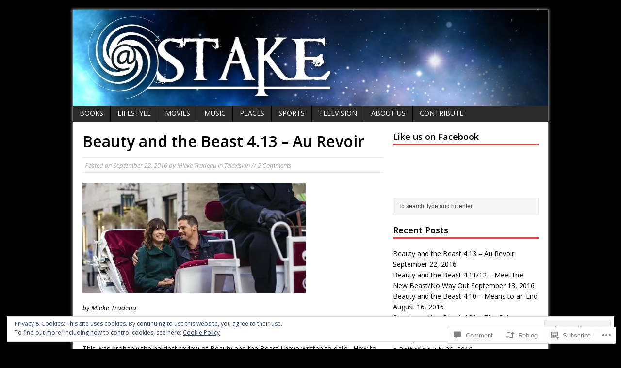

--- FILE ---
content_type: text/html; charset=UTF-8
request_url: https://atstakemagazine.com/2016/09/22/beauty-and-the-beast-4-13-au-revoir/comment-page-1/
body_size: 32926
content:
<!DOCTYPE html>
<html class="no-js mh-normal mh-one-sb wt-layout1" lang="en">
<head>
<meta charset="UTF-8">
<link rel="profile" href="http://gmpg.org/xfn/11" />
<link rel="pingback" href="https://atstakemagazine.com/xmlrpc.php" />
<title>Beauty and the Beast 4.13 &#8211; Au Revoir &#8211; At Stake Magazine</title>
<meta name='robots' content='max-image-preview:large' />
<!--[if lt IE 9]>
<script src="https://s0.wp.com/wp-content/themes/premium/mh-magazine/js/css3-mediaqueries.js?m=1446142112i"></script>
<![endif]-->
<meta name="viewport" content="width=device-width, initial-scale=1.0">

<!-- Async WordPress.com Remote Login -->
<script id="wpcom_remote_login_js">
var wpcom_remote_login_extra_auth = '';
function wpcom_remote_login_remove_dom_node_id( element_id ) {
	var dom_node = document.getElementById( element_id );
	if ( dom_node ) { dom_node.parentNode.removeChild( dom_node ); }
}
function wpcom_remote_login_remove_dom_node_classes( class_name ) {
	var dom_nodes = document.querySelectorAll( '.' + class_name );
	for ( var i = 0; i < dom_nodes.length; i++ ) {
		dom_nodes[ i ].parentNode.removeChild( dom_nodes[ i ] );
	}
}
function wpcom_remote_login_final_cleanup() {
	wpcom_remote_login_remove_dom_node_classes( "wpcom_remote_login_msg" );
	wpcom_remote_login_remove_dom_node_id( "wpcom_remote_login_key" );
	wpcom_remote_login_remove_dom_node_id( "wpcom_remote_login_validate" );
	wpcom_remote_login_remove_dom_node_id( "wpcom_remote_login_js" );
	wpcom_remote_login_remove_dom_node_id( "wpcom_request_access_iframe" );
	wpcom_remote_login_remove_dom_node_id( "wpcom_request_access_styles" );
}

// Watch for messages back from the remote login
window.addEventListener( "message", function( e ) {
	if ( e.origin === "https://r-login.wordpress.com" ) {
		var data = {};
		try {
			data = JSON.parse( e.data );
		} catch( e ) {
			wpcom_remote_login_final_cleanup();
			return;
		}

		if ( data.msg === 'LOGIN' ) {
			// Clean up the login check iframe
			wpcom_remote_login_remove_dom_node_id( "wpcom_remote_login_key" );

			var id_regex = new RegExp( /^[0-9]+$/ );
			var token_regex = new RegExp( /^.*|.*|.*$/ );
			if (
				token_regex.test( data.token )
				&& id_regex.test( data.wpcomid )
			) {
				// We have everything we need to ask for a login
				var script = document.createElement( "script" );
				script.setAttribute( "id", "wpcom_remote_login_validate" );
				script.src = '/remote-login.php?wpcom_remote_login=validate'
					+ '&wpcomid=' + data.wpcomid
					+ '&token=' + encodeURIComponent( data.token )
					+ '&host=' + window.location.protocol
					+ '//' + window.location.hostname
					+ '&postid=1159'
					+ '&is_singular=1';
				document.body.appendChild( script );
			}

			return;
		}

		// Safari ITP, not logged in, so redirect
		if ( data.msg === 'LOGIN-REDIRECT' ) {
			window.location = 'https://wordpress.com/log-in?redirect_to=' + window.location.href;
			return;
		}

		// Safari ITP, storage access failed, remove the request
		if ( data.msg === 'LOGIN-REMOVE' ) {
			var css_zap = 'html { -webkit-transition: margin-top 1s; transition: margin-top 1s; } /* 9001 */ html { margin-top: 0 !important; } * html body { margin-top: 0 !important; } @media screen and ( max-width: 782px ) { html { margin-top: 0 !important; } * html body { margin-top: 0 !important; } }';
			var style_zap = document.createElement( 'style' );
			style_zap.type = 'text/css';
			style_zap.appendChild( document.createTextNode( css_zap ) );
			document.body.appendChild( style_zap );

			var e = document.getElementById( 'wpcom_request_access_iframe' );
			e.parentNode.removeChild( e );

			document.cookie = 'wordpress_com_login_access=denied; path=/; max-age=31536000';

			return;
		}

		// Safari ITP
		if ( data.msg === 'REQUEST_ACCESS' ) {
			console.log( 'request access: safari' );

			// Check ITP iframe enable/disable knob
			if ( wpcom_remote_login_extra_auth !== 'safari_itp_iframe' ) {
				return;
			}

			// If we are in a "private window" there is no ITP.
			var private_window = false;
			try {
				var opendb = window.openDatabase( null, null, null, null );
			} catch( e ) {
				private_window = true;
			}

			if ( private_window ) {
				console.log( 'private window' );
				return;
			}

			var iframe = document.createElement( 'iframe' );
			iframe.id = 'wpcom_request_access_iframe';
			iframe.setAttribute( 'scrolling', 'no' );
			iframe.setAttribute( 'sandbox', 'allow-storage-access-by-user-activation allow-scripts allow-same-origin allow-top-navigation-by-user-activation' );
			iframe.src = 'https://r-login.wordpress.com/remote-login.php?wpcom_remote_login=request_access&origin=' + encodeURIComponent( data.origin ) + '&wpcomid=' + encodeURIComponent( data.wpcomid );

			var css = 'html { -webkit-transition: margin-top 1s; transition: margin-top 1s; } /* 9001 */ html { margin-top: 46px !important; } * html body { margin-top: 46px !important; } @media screen and ( max-width: 660px ) { html { margin-top: 71px !important; } * html body { margin-top: 71px !important; } #wpcom_request_access_iframe { display: block; height: 71px !important; } } #wpcom_request_access_iframe { border: 0px; height: 46px; position: fixed; top: 0; left: 0; width: 100%; min-width: 100%; z-index: 99999; background: #23282d; } ';

			var style = document.createElement( 'style' );
			style.type = 'text/css';
			style.id = 'wpcom_request_access_styles';
			style.appendChild( document.createTextNode( css ) );
			document.body.appendChild( style );

			document.body.appendChild( iframe );
		}

		if ( data.msg === 'DONE' ) {
			wpcom_remote_login_final_cleanup();
		}
	}
}, false );

// Inject the remote login iframe after the page has had a chance to load
// more critical resources
window.addEventListener( "DOMContentLoaded", function( e ) {
	var iframe = document.createElement( "iframe" );
	iframe.style.display = "none";
	iframe.setAttribute( "scrolling", "no" );
	iframe.setAttribute( "id", "wpcom_remote_login_key" );
	iframe.src = "https://r-login.wordpress.com/remote-login.php"
		+ "?wpcom_remote_login=key"
		+ "&origin=aHR0cHM6Ly9hdHN0YWtlbWFnYXppbmUuY29t"
		+ "&wpcomid=66150554"
		+ "&time=" + Math.floor( Date.now() / 1000 );
	document.body.appendChild( iframe );
}, false );
</script>
<link rel='dns-prefetch' href='//s0.wp.com' />
<link rel='dns-prefetch' href='//fonts-api.wp.com' />
<link rel='dns-prefetch' href='//widgets.wp.com' />
<link rel='dns-prefetch' href='//wordpress.com' />
<link rel="alternate" type="application/rss+xml" title="At Stake Magazine &raquo; Feed" href="https://atstakemagazine.com/feed/" />
<link rel="alternate" type="application/rss+xml" title="At Stake Magazine &raquo; Comments Feed" href="https://atstakemagazine.com/comments/feed/" />
<link rel="alternate" type="application/rss+xml" title="At Stake Magazine &raquo; Beauty and the Beast 4.13 &#8211; Au&nbsp;Revoir Comments Feed" href="https://atstakemagazine.com/2016/09/22/beauty-and-the-beast-4-13-au-revoir/feed/" />
	<script type="text/javascript">
		/* <![CDATA[ */
		function addLoadEvent(func) {
			var oldonload = window.onload;
			if (typeof window.onload != 'function') {
				window.onload = func;
			} else {
				window.onload = function () {
					oldonload();
					func();
				}
			}
		}
		/* ]]> */
	</script>
	<link rel='stylesheet' id='mh-open-sans-css' href='https://fonts-api.wp.com/css?family=Open+Sans:300italic,400italic,600italic,700italic,800italic,400,300,600,800,700' media='all' />
<link crossorigin='anonymous' rel='stylesheet' id='all-css-2-1' href='/_static/??-eJx9zN0KwjAMhuEbsgZ/5vBAvJbShtE1bYNJKLt7NxEEEQ9fku+Bzi60qlgVijkmm1IV6ClOqAJo67XlhI58B8XC5BUFRBfCfRDZwW9gRmUf8rtBrEJp0WjdPnAzouMm+lX/REoZP+6rtvd7uR3G4XQcr5fzMD8BGYBNRA==&cssminify=yes' type='text/css' media='all' />
<style id='wp-emoji-styles-inline-css'>

	img.wp-smiley, img.emoji {
		display: inline !important;
		border: none !important;
		box-shadow: none !important;
		height: 1em !important;
		width: 1em !important;
		margin: 0 0.07em !important;
		vertical-align: -0.1em !important;
		background: none !important;
		padding: 0 !important;
	}
/*# sourceURL=wp-emoji-styles-inline-css */
</style>
<link crossorigin='anonymous' rel='stylesheet' id='all-css-4-1' href='/wp-content/plugins/gutenberg-core/v22.4.2/build/styles/block-library/style.min.css?m=1769608164i&cssminify=yes' type='text/css' media='all' />
<style id='wp-block-library-inline-css'>
.has-text-align-justify {
	text-align:justify;
}
.has-text-align-justify{text-align:justify;}

/*# sourceURL=wp-block-library-inline-css */
</style><style id='global-styles-inline-css'>
:root{--wp--preset--aspect-ratio--square: 1;--wp--preset--aspect-ratio--4-3: 4/3;--wp--preset--aspect-ratio--3-4: 3/4;--wp--preset--aspect-ratio--3-2: 3/2;--wp--preset--aspect-ratio--2-3: 2/3;--wp--preset--aspect-ratio--16-9: 16/9;--wp--preset--aspect-ratio--9-16: 9/16;--wp--preset--color--black: #000000;--wp--preset--color--cyan-bluish-gray: #abb8c3;--wp--preset--color--white: #ffffff;--wp--preset--color--pale-pink: #f78da7;--wp--preset--color--vivid-red: #cf2e2e;--wp--preset--color--luminous-vivid-orange: #ff6900;--wp--preset--color--luminous-vivid-amber: #fcb900;--wp--preset--color--light-green-cyan: #7bdcb5;--wp--preset--color--vivid-green-cyan: #00d084;--wp--preset--color--pale-cyan-blue: #8ed1fc;--wp--preset--color--vivid-cyan-blue: #0693e3;--wp--preset--color--vivid-purple: #9b51e0;--wp--preset--gradient--vivid-cyan-blue-to-vivid-purple: linear-gradient(135deg,rgb(6,147,227) 0%,rgb(155,81,224) 100%);--wp--preset--gradient--light-green-cyan-to-vivid-green-cyan: linear-gradient(135deg,rgb(122,220,180) 0%,rgb(0,208,130) 100%);--wp--preset--gradient--luminous-vivid-amber-to-luminous-vivid-orange: linear-gradient(135deg,rgb(252,185,0) 0%,rgb(255,105,0) 100%);--wp--preset--gradient--luminous-vivid-orange-to-vivid-red: linear-gradient(135deg,rgb(255,105,0) 0%,rgb(207,46,46) 100%);--wp--preset--gradient--very-light-gray-to-cyan-bluish-gray: linear-gradient(135deg,rgb(238,238,238) 0%,rgb(169,184,195) 100%);--wp--preset--gradient--cool-to-warm-spectrum: linear-gradient(135deg,rgb(74,234,220) 0%,rgb(151,120,209) 20%,rgb(207,42,186) 40%,rgb(238,44,130) 60%,rgb(251,105,98) 80%,rgb(254,248,76) 100%);--wp--preset--gradient--blush-light-purple: linear-gradient(135deg,rgb(255,206,236) 0%,rgb(152,150,240) 100%);--wp--preset--gradient--blush-bordeaux: linear-gradient(135deg,rgb(254,205,165) 0%,rgb(254,45,45) 50%,rgb(107,0,62) 100%);--wp--preset--gradient--luminous-dusk: linear-gradient(135deg,rgb(255,203,112) 0%,rgb(199,81,192) 50%,rgb(65,88,208) 100%);--wp--preset--gradient--pale-ocean: linear-gradient(135deg,rgb(255,245,203) 0%,rgb(182,227,212) 50%,rgb(51,167,181) 100%);--wp--preset--gradient--electric-grass: linear-gradient(135deg,rgb(202,248,128) 0%,rgb(113,206,126) 100%);--wp--preset--gradient--midnight: linear-gradient(135deg,rgb(2,3,129) 0%,rgb(40,116,252) 100%);--wp--preset--font-size--small: 13px;--wp--preset--font-size--medium: 20px;--wp--preset--font-size--large: 36px;--wp--preset--font-size--x-large: 42px;--wp--preset--font-family--albert-sans: 'Albert Sans', sans-serif;--wp--preset--font-family--alegreya: Alegreya, serif;--wp--preset--font-family--arvo: Arvo, serif;--wp--preset--font-family--bodoni-moda: 'Bodoni Moda', serif;--wp--preset--font-family--bricolage-grotesque: 'Bricolage Grotesque', sans-serif;--wp--preset--font-family--cabin: Cabin, sans-serif;--wp--preset--font-family--chivo: Chivo, sans-serif;--wp--preset--font-family--commissioner: Commissioner, sans-serif;--wp--preset--font-family--cormorant: Cormorant, serif;--wp--preset--font-family--courier-prime: 'Courier Prime', monospace;--wp--preset--font-family--crimson-pro: 'Crimson Pro', serif;--wp--preset--font-family--dm-mono: 'DM Mono', monospace;--wp--preset--font-family--dm-sans: 'DM Sans', sans-serif;--wp--preset--font-family--dm-serif-display: 'DM Serif Display', serif;--wp--preset--font-family--domine: Domine, serif;--wp--preset--font-family--eb-garamond: 'EB Garamond', serif;--wp--preset--font-family--epilogue: Epilogue, sans-serif;--wp--preset--font-family--fahkwang: Fahkwang, sans-serif;--wp--preset--font-family--figtree: Figtree, sans-serif;--wp--preset--font-family--fira-sans: 'Fira Sans', sans-serif;--wp--preset--font-family--fjalla-one: 'Fjalla One', sans-serif;--wp--preset--font-family--fraunces: Fraunces, serif;--wp--preset--font-family--gabarito: Gabarito, system-ui;--wp--preset--font-family--ibm-plex-mono: 'IBM Plex Mono', monospace;--wp--preset--font-family--ibm-plex-sans: 'IBM Plex Sans', sans-serif;--wp--preset--font-family--ibarra-real-nova: 'Ibarra Real Nova', serif;--wp--preset--font-family--instrument-serif: 'Instrument Serif', serif;--wp--preset--font-family--inter: Inter, sans-serif;--wp--preset--font-family--josefin-sans: 'Josefin Sans', sans-serif;--wp--preset--font-family--jost: Jost, sans-serif;--wp--preset--font-family--libre-baskerville: 'Libre Baskerville', serif;--wp--preset--font-family--libre-franklin: 'Libre Franklin', sans-serif;--wp--preset--font-family--literata: Literata, serif;--wp--preset--font-family--lora: Lora, serif;--wp--preset--font-family--merriweather: Merriweather, serif;--wp--preset--font-family--montserrat: Montserrat, sans-serif;--wp--preset--font-family--newsreader: Newsreader, serif;--wp--preset--font-family--noto-sans-mono: 'Noto Sans Mono', sans-serif;--wp--preset--font-family--nunito: Nunito, sans-serif;--wp--preset--font-family--open-sans: 'Open Sans', sans-serif;--wp--preset--font-family--overpass: Overpass, sans-serif;--wp--preset--font-family--pt-serif: 'PT Serif', serif;--wp--preset--font-family--petrona: Petrona, serif;--wp--preset--font-family--piazzolla: Piazzolla, serif;--wp--preset--font-family--playfair-display: 'Playfair Display', serif;--wp--preset--font-family--plus-jakarta-sans: 'Plus Jakarta Sans', sans-serif;--wp--preset--font-family--poppins: Poppins, sans-serif;--wp--preset--font-family--raleway: Raleway, sans-serif;--wp--preset--font-family--roboto: Roboto, sans-serif;--wp--preset--font-family--roboto-slab: 'Roboto Slab', serif;--wp--preset--font-family--rubik: Rubik, sans-serif;--wp--preset--font-family--rufina: Rufina, serif;--wp--preset--font-family--sora: Sora, sans-serif;--wp--preset--font-family--source-sans-3: 'Source Sans 3', sans-serif;--wp--preset--font-family--source-serif-4: 'Source Serif 4', serif;--wp--preset--font-family--space-mono: 'Space Mono', monospace;--wp--preset--font-family--syne: Syne, sans-serif;--wp--preset--font-family--texturina: Texturina, serif;--wp--preset--font-family--urbanist: Urbanist, sans-serif;--wp--preset--font-family--work-sans: 'Work Sans', sans-serif;--wp--preset--spacing--20: 0.44rem;--wp--preset--spacing--30: 0.67rem;--wp--preset--spacing--40: 1rem;--wp--preset--spacing--50: 1.5rem;--wp--preset--spacing--60: 2.25rem;--wp--preset--spacing--70: 3.38rem;--wp--preset--spacing--80: 5.06rem;--wp--preset--shadow--natural: 6px 6px 9px rgba(0, 0, 0, 0.2);--wp--preset--shadow--deep: 12px 12px 50px rgba(0, 0, 0, 0.4);--wp--preset--shadow--sharp: 6px 6px 0px rgba(0, 0, 0, 0.2);--wp--preset--shadow--outlined: 6px 6px 0px -3px rgb(255, 255, 255), 6px 6px rgb(0, 0, 0);--wp--preset--shadow--crisp: 6px 6px 0px rgb(0, 0, 0);}:where(body) { margin: 0; }:where(.is-layout-flex){gap: 0.5em;}:where(.is-layout-grid){gap: 0.5em;}body .is-layout-flex{display: flex;}.is-layout-flex{flex-wrap: wrap;align-items: center;}.is-layout-flex > :is(*, div){margin: 0;}body .is-layout-grid{display: grid;}.is-layout-grid > :is(*, div){margin: 0;}body{padding-top: 0px;padding-right: 0px;padding-bottom: 0px;padding-left: 0px;}:root :where(.wp-element-button, .wp-block-button__link){background-color: #32373c;border-width: 0;color: #fff;font-family: inherit;font-size: inherit;font-style: inherit;font-weight: inherit;letter-spacing: inherit;line-height: inherit;padding-top: calc(0.667em + 2px);padding-right: calc(1.333em + 2px);padding-bottom: calc(0.667em + 2px);padding-left: calc(1.333em + 2px);text-decoration: none;text-transform: inherit;}.has-black-color{color: var(--wp--preset--color--black) !important;}.has-cyan-bluish-gray-color{color: var(--wp--preset--color--cyan-bluish-gray) !important;}.has-white-color{color: var(--wp--preset--color--white) !important;}.has-pale-pink-color{color: var(--wp--preset--color--pale-pink) !important;}.has-vivid-red-color{color: var(--wp--preset--color--vivid-red) !important;}.has-luminous-vivid-orange-color{color: var(--wp--preset--color--luminous-vivid-orange) !important;}.has-luminous-vivid-amber-color{color: var(--wp--preset--color--luminous-vivid-amber) !important;}.has-light-green-cyan-color{color: var(--wp--preset--color--light-green-cyan) !important;}.has-vivid-green-cyan-color{color: var(--wp--preset--color--vivid-green-cyan) !important;}.has-pale-cyan-blue-color{color: var(--wp--preset--color--pale-cyan-blue) !important;}.has-vivid-cyan-blue-color{color: var(--wp--preset--color--vivid-cyan-blue) !important;}.has-vivid-purple-color{color: var(--wp--preset--color--vivid-purple) !important;}.has-black-background-color{background-color: var(--wp--preset--color--black) !important;}.has-cyan-bluish-gray-background-color{background-color: var(--wp--preset--color--cyan-bluish-gray) !important;}.has-white-background-color{background-color: var(--wp--preset--color--white) !important;}.has-pale-pink-background-color{background-color: var(--wp--preset--color--pale-pink) !important;}.has-vivid-red-background-color{background-color: var(--wp--preset--color--vivid-red) !important;}.has-luminous-vivid-orange-background-color{background-color: var(--wp--preset--color--luminous-vivid-orange) !important;}.has-luminous-vivid-amber-background-color{background-color: var(--wp--preset--color--luminous-vivid-amber) !important;}.has-light-green-cyan-background-color{background-color: var(--wp--preset--color--light-green-cyan) !important;}.has-vivid-green-cyan-background-color{background-color: var(--wp--preset--color--vivid-green-cyan) !important;}.has-pale-cyan-blue-background-color{background-color: var(--wp--preset--color--pale-cyan-blue) !important;}.has-vivid-cyan-blue-background-color{background-color: var(--wp--preset--color--vivid-cyan-blue) !important;}.has-vivid-purple-background-color{background-color: var(--wp--preset--color--vivid-purple) !important;}.has-black-border-color{border-color: var(--wp--preset--color--black) !important;}.has-cyan-bluish-gray-border-color{border-color: var(--wp--preset--color--cyan-bluish-gray) !important;}.has-white-border-color{border-color: var(--wp--preset--color--white) !important;}.has-pale-pink-border-color{border-color: var(--wp--preset--color--pale-pink) !important;}.has-vivid-red-border-color{border-color: var(--wp--preset--color--vivid-red) !important;}.has-luminous-vivid-orange-border-color{border-color: var(--wp--preset--color--luminous-vivid-orange) !important;}.has-luminous-vivid-amber-border-color{border-color: var(--wp--preset--color--luminous-vivid-amber) !important;}.has-light-green-cyan-border-color{border-color: var(--wp--preset--color--light-green-cyan) !important;}.has-vivid-green-cyan-border-color{border-color: var(--wp--preset--color--vivid-green-cyan) !important;}.has-pale-cyan-blue-border-color{border-color: var(--wp--preset--color--pale-cyan-blue) !important;}.has-vivid-cyan-blue-border-color{border-color: var(--wp--preset--color--vivid-cyan-blue) !important;}.has-vivid-purple-border-color{border-color: var(--wp--preset--color--vivid-purple) !important;}.has-vivid-cyan-blue-to-vivid-purple-gradient-background{background: var(--wp--preset--gradient--vivid-cyan-blue-to-vivid-purple) !important;}.has-light-green-cyan-to-vivid-green-cyan-gradient-background{background: var(--wp--preset--gradient--light-green-cyan-to-vivid-green-cyan) !important;}.has-luminous-vivid-amber-to-luminous-vivid-orange-gradient-background{background: var(--wp--preset--gradient--luminous-vivid-amber-to-luminous-vivid-orange) !important;}.has-luminous-vivid-orange-to-vivid-red-gradient-background{background: var(--wp--preset--gradient--luminous-vivid-orange-to-vivid-red) !important;}.has-very-light-gray-to-cyan-bluish-gray-gradient-background{background: var(--wp--preset--gradient--very-light-gray-to-cyan-bluish-gray) !important;}.has-cool-to-warm-spectrum-gradient-background{background: var(--wp--preset--gradient--cool-to-warm-spectrum) !important;}.has-blush-light-purple-gradient-background{background: var(--wp--preset--gradient--blush-light-purple) !important;}.has-blush-bordeaux-gradient-background{background: var(--wp--preset--gradient--blush-bordeaux) !important;}.has-luminous-dusk-gradient-background{background: var(--wp--preset--gradient--luminous-dusk) !important;}.has-pale-ocean-gradient-background{background: var(--wp--preset--gradient--pale-ocean) !important;}.has-electric-grass-gradient-background{background: var(--wp--preset--gradient--electric-grass) !important;}.has-midnight-gradient-background{background: var(--wp--preset--gradient--midnight) !important;}.has-small-font-size{font-size: var(--wp--preset--font-size--small) !important;}.has-medium-font-size{font-size: var(--wp--preset--font-size--medium) !important;}.has-large-font-size{font-size: var(--wp--preset--font-size--large) !important;}.has-x-large-font-size{font-size: var(--wp--preset--font-size--x-large) !important;}.has-albert-sans-font-family{font-family: var(--wp--preset--font-family--albert-sans) !important;}.has-alegreya-font-family{font-family: var(--wp--preset--font-family--alegreya) !important;}.has-arvo-font-family{font-family: var(--wp--preset--font-family--arvo) !important;}.has-bodoni-moda-font-family{font-family: var(--wp--preset--font-family--bodoni-moda) !important;}.has-bricolage-grotesque-font-family{font-family: var(--wp--preset--font-family--bricolage-grotesque) !important;}.has-cabin-font-family{font-family: var(--wp--preset--font-family--cabin) !important;}.has-chivo-font-family{font-family: var(--wp--preset--font-family--chivo) !important;}.has-commissioner-font-family{font-family: var(--wp--preset--font-family--commissioner) !important;}.has-cormorant-font-family{font-family: var(--wp--preset--font-family--cormorant) !important;}.has-courier-prime-font-family{font-family: var(--wp--preset--font-family--courier-prime) !important;}.has-crimson-pro-font-family{font-family: var(--wp--preset--font-family--crimson-pro) !important;}.has-dm-mono-font-family{font-family: var(--wp--preset--font-family--dm-mono) !important;}.has-dm-sans-font-family{font-family: var(--wp--preset--font-family--dm-sans) !important;}.has-dm-serif-display-font-family{font-family: var(--wp--preset--font-family--dm-serif-display) !important;}.has-domine-font-family{font-family: var(--wp--preset--font-family--domine) !important;}.has-eb-garamond-font-family{font-family: var(--wp--preset--font-family--eb-garamond) !important;}.has-epilogue-font-family{font-family: var(--wp--preset--font-family--epilogue) !important;}.has-fahkwang-font-family{font-family: var(--wp--preset--font-family--fahkwang) !important;}.has-figtree-font-family{font-family: var(--wp--preset--font-family--figtree) !important;}.has-fira-sans-font-family{font-family: var(--wp--preset--font-family--fira-sans) !important;}.has-fjalla-one-font-family{font-family: var(--wp--preset--font-family--fjalla-one) !important;}.has-fraunces-font-family{font-family: var(--wp--preset--font-family--fraunces) !important;}.has-gabarito-font-family{font-family: var(--wp--preset--font-family--gabarito) !important;}.has-ibm-plex-mono-font-family{font-family: var(--wp--preset--font-family--ibm-plex-mono) !important;}.has-ibm-plex-sans-font-family{font-family: var(--wp--preset--font-family--ibm-plex-sans) !important;}.has-ibarra-real-nova-font-family{font-family: var(--wp--preset--font-family--ibarra-real-nova) !important;}.has-instrument-serif-font-family{font-family: var(--wp--preset--font-family--instrument-serif) !important;}.has-inter-font-family{font-family: var(--wp--preset--font-family--inter) !important;}.has-josefin-sans-font-family{font-family: var(--wp--preset--font-family--josefin-sans) !important;}.has-jost-font-family{font-family: var(--wp--preset--font-family--jost) !important;}.has-libre-baskerville-font-family{font-family: var(--wp--preset--font-family--libre-baskerville) !important;}.has-libre-franklin-font-family{font-family: var(--wp--preset--font-family--libre-franklin) !important;}.has-literata-font-family{font-family: var(--wp--preset--font-family--literata) !important;}.has-lora-font-family{font-family: var(--wp--preset--font-family--lora) !important;}.has-merriweather-font-family{font-family: var(--wp--preset--font-family--merriweather) !important;}.has-montserrat-font-family{font-family: var(--wp--preset--font-family--montserrat) !important;}.has-newsreader-font-family{font-family: var(--wp--preset--font-family--newsreader) !important;}.has-noto-sans-mono-font-family{font-family: var(--wp--preset--font-family--noto-sans-mono) !important;}.has-nunito-font-family{font-family: var(--wp--preset--font-family--nunito) !important;}.has-open-sans-font-family{font-family: var(--wp--preset--font-family--open-sans) !important;}.has-overpass-font-family{font-family: var(--wp--preset--font-family--overpass) !important;}.has-pt-serif-font-family{font-family: var(--wp--preset--font-family--pt-serif) !important;}.has-petrona-font-family{font-family: var(--wp--preset--font-family--petrona) !important;}.has-piazzolla-font-family{font-family: var(--wp--preset--font-family--piazzolla) !important;}.has-playfair-display-font-family{font-family: var(--wp--preset--font-family--playfair-display) !important;}.has-plus-jakarta-sans-font-family{font-family: var(--wp--preset--font-family--plus-jakarta-sans) !important;}.has-poppins-font-family{font-family: var(--wp--preset--font-family--poppins) !important;}.has-raleway-font-family{font-family: var(--wp--preset--font-family--raleway) !important;}.has-roboto-font-family{font-family: var(--wp--preset--font-family--roboto) !important;}.has-roboto-slab-font-family{font-family: var(--wp--preset--font-family--roboto-slab) !important;}.has-rubik-font-family{font-family: var(--wp--preset--font-family--rubik) !important;}.has-rufina-font-family{font-family: var(--wp--preset--font-family--rufina) !important;}.has-sora-font-family{font-family: var(--wp--preset--font-family--sora) !important;}.has-source-sans-3-font-family{font-family: var(--wp--preset--font-family--source-sans-3) !important;}.has-source-serif-4-font-family{font-family: var(--wp--preset--font-family--source-serif-4) !important;}.has-space-mono-font-family{font-family: var(--wp--preset--font-family--space-mono) !important;}.has-syne-font-family{font-family: var(--wp--preset--font-family--syne) !important;}.has-texturina-font-family{font-family: var(--wp--preset--font-family--texturina) !important;}.has-urbanist-font-family{font-family: var(--wp--preset--font-family--urbanist) !important;}.has-work-sans-font-family{font-family: var(--wp--preset--font-family--work-sans) !important;}
/*# sourceURL=global-styles-inline-css */
</style>

<style id='classic-theme-styles-inline-css'>
.wp-block-button__link{background-color:#32373c;border-radius:9999px;box-shadow:none;color:#fff;font-size:1.125em;padding:calc(.667em + 2px) calc(1.333em + 2px);text-decoration:none}.wp-block-file__button{background:#32373c;color:#fff}.wp-block-accordion-heading{margin:0}.wp-block-accordion-heading__toggle{background-color:inherit!important;color:inherit!important}.wp-block-accordion-heading__toggle:not(:focus-visible){outline:none}.wp-block-accordion-heading__toggle:focus,.wp-block-accordion-heading__toggle:hover{background-color:inherit!important;border:none;box-shadow:none;color:inherit;padding:var(--wp--preset--spacing--20,1em) 0;text-decoration:none}.wp-block-accordion-heading__toggle:focus-visible{outline:auto;outline-offset:0}
/*# sourceURL=/wp-content/plugins/gutenberg-core/v22.4.2/build/styles/block-library/classic.min.css */
</style>
<link crossorigin='anonymous' rel='stylesheet' id='all-css-6-1' href='/_static/??-eJx9jksOwjAMRC9EsEAtnwXiKCgfC1LqJIqd9vq4qtgAYmPJM/PsgbkYn5NgEqBmytjuMTH4XFF1KlZAE4QhWhyRNLb1zBv4jc1FGeNcqchsdFJsZOShIP/jBpRi/dOotJ5YDeCW3t5twhRyBdskkxWJ/osCrh5ci2OACavTzyoulflzX7pc6bI7Hk777tx1/fACNXxjkA==&cssminify=yes' type='text/css' media='all' />
<link rel='stylesheet' id='verbum-gutenberg-css-css' href='https://widgets.wp.com/verbum-block-editor/block-editor.css?ver=1738686361' media='all' />
<link crossorigin='anonymous' rel='stylesheet' id='all-css-8-1' href='/_static/??/wp-content/mu-plugins/comment-likes/css/comment-likes.css,/i/noticons/noticons.css,/wp-content/themes/premium/mh-magazine/style.css?m=1522181556j&cssminify=yes' type='text/css' media='all' />
<style id='jetpack_facebook_likebox-inline-css'>
.widget_facebook_likebox {
	overflow: hidden;
}

/*# sourceURL=/wp-content/mu-plugins/jetpack-plugin/sun/modules/widgets/facebook-likebox/style.css */
</style>
<link crossorigin='anonymous' rel='stylesheet' id='all-css-10-1' href='/_static/??-eJzTLy/QTc7PK0nNK9HPLdUtyClNz8wr1i9KTcrJTwcy0/WTi5G5ekCujj52Temp+bo5+cmJJZn5eSgc3bScxMwikFb7XFtDE1NLExMLc0OTLACohS2q&cssminify=yes' type='text/css' media='all' />
<link crossorigin='anonymous' rel='stylesheet' id='print-css-11-1' href='/wp-content/mu-plugins/global-print/global-print.css?m=1465851035i&cssminify=yes' type='text/css' media='print' />
<style id='jetpack-global-styles-frontend-style-inline-css'>
:root { --font-headings: unset; --font-base: unset; --font-headings-default: -apple-system,BlinkMacSystemFont,"Segoe UI",Roboto,Oxygen-Sans,Ubuntu,Cantarell,"Helvetica Neue",sans-serif; --font-base-default: -apple-system,BlinkMacSystemFont,"Segoe UI",Roboto,Oxygen-Sans,Ubuntu,Cantarell,"Helvetica Neue",sans-serif;}
/*# sourceURL=jetpack-global-styles-frontend-style-inline-css */
</style>
<link crossorigin='anonymous' rel='stylesheet' id='all-css-14-1' href='/_static/??-eJyNjcsKAjEMRX/IGtQZBxfip0hMS9sxTYppGfx7H7gRN+7ugcs5sFRHKi1Ig9Jd5R6zGMyhVaTrh8G6QFHfORhYwlvw6P39PbPENZmt4G/ROQuBKWVkxxrVvuBH1lIoz2waILJekF+HUzlupnG3nQ77YZwfuRJIaQ==&cssminify=yes' type='text/css' media='all' />
<script type="text/javascript" id="jetpack_related-posts-js-extra">
/* <![CDATA[ */
var related_posts_js_options = {"post_heading":"h4"};
//# sourceURL=jetpack_related-posts-js-extra
/* ]]> */
</script>
<script type="text/javascript" id="scripts-js-extra">
/* <![CDATA[ */
var ajaxurl = "https://atstakemagazine.wordpress.com/wp-admin/admin-ajax.php";
var mh_magazine_js_strings = {"mobile_nav":"Navigation"};
//# sourceURL=scripts-js-extra
/* ]]> */
</script>
<script type="text/javascript" id="wpcom-actionbar-placeholder-js-extra">
/* <![CDATA[ */
var actionbardata = {"siteID":"66150554","postID":"1159","siteURL":"https://atstakemagazine.com","xhrURL":"https://atstakemagazine.com/wp-admin/admin-ajax.php","nonce":"0d14b81b3d","isLoggedIn":"","statusMessage":"","subsEmailDefault":"instantly","proxyScriptUrl":"https://s0.wp.com/wp-content/js/wpcom-proxy-request.js?m=1513050504i&amp;ver=20211021","shortlink":"https://wp.me/p4tyMq-iH","i18n":{"followedText":"New posts from this site will now appear in your \u003Ca href=\"https://wordpress.com/reader\"\u003EReader\u003C/a\u003E","foldBar":"Collapse this bar","unfoldBar":"Expand this bar","shortLinkCopied":"Shortlink copied to clipboard."}};
//# sourceURL=wpcom-actionbar-placeholder-js-extra
/* ]]> */
</script>
<script type="text/javascript" id="jetpack-mu-wpcom-settings-js-before">
/* <![CDATA[ */
var JETPACK_MU_WPCOM_SETTINGS = {"assetsUrl":"https://s0.wp.com/wp-content/mu-plugins/jetpack-mu-wpcom-plugin/sun/jetpack_vendor/automattic/jetpack-mu-wpcom/src/build/"};
//# sourceURL=jetpack-mu-wpcom-settings-js-before
/* ]]> */
</script>
<script crossorigin='anonymous' type='text/javascript'  src='/_static/??[base64]/LE7vivzKaqTs9D0rSOF18wt4v8gA4x9V93PqUSXBDjoxP5+GhP2R4f5mI4selDnh/7RI/dbru977rdfj9eAaxL1IM='></script>
<script type="text/javascript" id="rlt-proxy-js-after">
/* <![CDATA[ */
	rltInitialize( {"token":null,"iframeOrigins":["https:\/\/widgets.wp.com"]} );
//# sourceURL=rlt-proxy-js-after
/* ]]> */
</script>
<link rel="EditURI" type="application/rsd+xml" title="RSD" href="https://atstakemagazine.wordpress.com/xmlrpc.php?rsd" />
<meta name="generator" content="WordPress.com" />
<link rel="canonical" href="https://atstakemagazine.com/2016/09/22/beauty-and-the-beast-4-13-au-revoir/comment-page-1/#comments" />
<link rel='shortlink' href='https://wp.me/p4tyMq-iH' />
<link rel="alternate" type="application/json+oembed" href="https://public-api.wordpress.com/oembed/?format=json&amp;url=https%3A%2F%2Fatstakemagazine.com%2F2016%2F09%2F22%2Fbeauty-and-the-beast-4-13-au-revoir%2F&amp;for=wpcom-auto-discovery" /><link rel="alternate" type="application/xml+oembed" href="https://public-api.wordpress.com/oembed/?format=xml&amp;url=https%3A%2F%2Fatstakemagazine.com%2F2016%2F09%2F22%2Fbeauty-and-the-beast-4-13-au-revoir%2F&amp;for=wpcom-auto-discovery" />
<!-- Jetpack Open Graph Tags -->
<meta property="og:type" content="article" />
<meta property="og:title" content="Beauty and the Beast 4.13 &#8211; Au Revoir" />
<meta property="og:url" content="https://atstakemagazine.com/2016/09/22/beauty-and-the-beast-4-13-au-revoir/" />
<meta property="og:description" content="by Mieke Trudeau &#8220;They were heroes, that&#8217;s all there is to it.&#8221; This was probably the hardest review of Beauty and the Beast I have written to date.  How to put a period at the en…" />
<meta property="article:published_time" content="2016-09-22T23:17:29+00:00" />
<meta property="article:modified_time" content="2016-09-22T23:21:25+00:00" />
<meta property="og:site_name" content="At Stake Magazine" />
<meta property="og:image" content="https://atstakemagazine.com/wp-content/uploads/2016/09/batb13three-e1474584375540.jpg" />
<meta property="og:image:width" content="460" />
<meta property="og:image:height" content="228" />
<meta property="og:image:alt" content="" />
<meta property="og:locale" content="en_US" />
<meta property="article:publisher" content="https://www.facebook.com/WordPresscom" />
<meta name="twitter:creator" content="@AtStakeMagazine" />
<meta name="twitter:site" content="@AtStakeMagazine" />
<meta name="twitter:text:title" content="Beauty and the Beast 4.13 &#8211; Au&nbsp;Revoir" />
<meta name="twitter:image" content="https://atstakemagazine.com/wp-content/uploads/2016/09/batb13three-e1474584375540.jpg?w=640" />
<meta name="twitter:card" content="summary_large_image" />

<!-- End Jetpack Open Graph Tags -->
<link rel="shortcut icon" type="image/x-icon" href="https://s0.wp.com/i/favicon.ico?m=1713425267i" sizes="16x16 24x24 32x32 48x48" />
<link rel="icon" type="image/x-icon" href="https://s0.wp.com/i/favicon.ico?m=1713425267i" sizes="16x16 24x24 32x32 48x48" />
<link rel="apple-touch-icon" href="https://s0.wp.com/i/webclip.png?m=1713868326i" />
<link rel='openid.server' href='https://atstakemagazine.com/?openidserver=1' />
<link rel='openid.delegate' href='https://atstakemagazine.com/' />
<link rel="search" type="application/opensearchdescription+xml" href="https://atstakemagazine.com/osd.xml" title="At Stake Magazine" />
<link rel="search" type="application/opensearchdescription+xml" href="https://s1.wp.com/opensearch.xml" title="WordPress.com" />
<meta name="theme-color" content="#000000" />
<style type="text/css">.recentcomments a{display:inline !important;padding:0 !important;margin:0 !important;}</style>		<style type="text/css">
			.recentcomments a {
				display: inline !important;
				padding: 0 !important;
				margin: 0 !important;
			}

			table.recentcommentsavatartop img.avatar, table.recentcommentsavatarend img.avatar {
				border: 0px;
				margin: 0;
			}

			table.recentcommentsavatartop a, table.recentcommentsavatarend a {
				border: 0px !important;
				background-color: transparent !important;
			}

			td.recentcommentsavatarend, td.recentcommentsavatartop {
				padding: 0px 0px 1px 0px;
				margin: 0px;
			}

			td.recentcommentstextend {
				border: none !important;
				padding: 0px 0px 2px 10px;
			}

			.rtl td.recentcommentstextend {
				padding: 0px 10px 2px 0px;
			}

			td.recentcommentstexttop {
				border: none;
				padding: 0px 0px 0px 10px;
			}

			.rtl td.recentcommentstexttop {
				padding: 0px 10px 0px 0px;
			}
		</style>
		<meta name="description" content="by Mieke Trudeau &quot;They were heroes, that&#039;s all there is to it.&quot; This was probably the hardest review of Beauty and the Beast I have written to date.  How to put a period at the end of something that has been such a large part of my time here at At Stake? I&#039;ve talked before&hellip;" />
<style type="text/css" id="custom-background-css">
body.custom-background { background-color: #000000; }
</style>
			<script type="text/javascript">

			window.doNotSellCallback = function() {

				var linkElements = [
					'a[href="https://wordpress.com/?ref=footer_blog"]',
					'a[href="https://wordpress.com/?ref=footer_website"]',
					'a[href="https://wordpress.com/?ref=vertical_footer"]',
					'a[href^="https://wordpress.com/?ref=footer_segment_"]',
				].join(',');

				var dnsLink = document.createElement( 'a' );
				dnsLink.href = 'https://wordpress.com/advertising-program-optout/';
				dnsLink.classList.add( 'do-not-sell-link' );
				dnsLink.rel = 'nofollow';
				dnsLink.style.marginLeft = '0.5em';
				dnsLink.textContent = 'Do Not Sell or Share My Personal Information';

				var creditLinks = document.querySelectorAll( linkElements );

				if ( 0 === creditLinks.length ) {
					return false;
				}

				Array.prototype.forEach.call( creditLinks, function( el ) {
					el.insertAdjacentElement( 'afterend', dnsLink );
				});

				return true;
			};

		</script>
		<script type="text/javascript">
	window.google_analytics_uacct = "UA-52447-2";
</script>

<script type="text/javascript">
	var _gaq = _gaq || [];
	_gaq.push(['_setAccount', 'UA-52447-2']);
	_gaq.push(['_gat._anonymizeIp']);
	_gaq.push(['_setDomainName', 'none']);
	_gaq.push(['_setAllowLinker', true]);
	_gaq.push(['_initData']);
	_gaq.push(['_trackPageview']);

	(function() {
		var ga = document.createElement('script'); ga.type = 'text/javascript'; ga.async = true;
		ga.src = ('https:' == document.location.protocol ? 'https://ssl' : 'http://www') + '.google-analytics.com/ga.js';
		(document.getElementsByTagName('head')[0] || document.getElementsByTagName('body')[0]).appendChild(ga);
	})();
</script>
<link crossorigin='anonymous' rel='stylesheet' id='all-css-0-3' href='/_static/??-eJyNjM0KgzAQBl9I/ag/lR6KjyK6LhJNNsHN4uuXQuvZ4wzD4EwlRcksGcHK5G11otg4p4n2H0NNMDohzD7SrtDTJT4qUi1wexDiYp4VNB3RlP3V/MX3N4T3o++aun892277AK5vOq4=&cssminify=yes' type='text/css' media='all' />
</head>
<body id="mh-mobile" class="wp-singular post-template-default single single-post postid-1159 single-format-standard custom-background wp-theme-premiummh-magazine customizer-styles-applied jetpack-reblog-enabled">
<div class="container mh-mobile">
<header class="header-wrap">
			<nav class="header-nav clearfix">
					</nav>
		<a href="https://atstakemagazine.com/" title="At Stake Magazine" rel="home">
<div class="logo-wrap" role="banner">
<img src="https://atstakemagazine.com/wp-content/uploads/2014/06/cropped-at-stake_masthead.jpg" height="198" width="982" alt="At Stake Magazine" />
</div>
</a>
	<nav class="main-nav clearfix">
		<div class="menu-tabs-container"><ul id="menu-tabs" class="menu"><li id="menu-item-15" class="menu-item menu-item-type-taxonomy menu-item-object-category menu-item-15"><a href="https://atstakemagazine.com/category/books/">Books</a></li>
<li id="menu-item-16" class="menu-item menu-item-type-taxonomy menu-item-object-category menu-item-16"><a href="https://atstakemagazine.com/category/lifestyle/">Lifestyle</a></li>
<li id="menu-item-17" class="menu-item menu-item-type-taxonomy menu-item-object-category menu-item-17"><a href="https://atstakemagazine.com/category/movies/">Movies</a></li>
<li id="menu-item-18" class="menu-item menu-item-type-taxonomy menu-item-object-category menu-item-18"><a href="https://atstakemagazine.com/category/music/">Music</a></li>
<li id="menu-item-40" class="menu-item menu-item-type-taxonomy menu-item-object-category menu-item-40"><a href="https://atstakemagazine.com/category/places/">Places</a></li>
<li id="menu-item-463" class="menu-item menu-item-type-taxonomy menu-item-object-category menu-item-463"><a href="https://atstakemagazine.com/category/sports/">Sports</a></li>
<li id="menu-item-19" class="menu-item menu-item-type-taxonomy menu-item-object-category current-post-ancestor current-menu-parent current-post-parent menu-item-19"><a href="https://atstakemagazine.com/category/television/">Television</a></li>
<li id="menu-item-50" class="menu-item menu-item-type-taxonomy menu-item-object-category menu-item-50"><a href="https://atstakemagazine.com/category/about-us/">About Us</a></li>
<li id="menu-item-51" class="menu-item menu-item-type-taxonomy menu-item-object-category menu-item-51"><a href="https://atstakemagazine.com/category/contribute/">Contribute</a></li>
</ul></div>	</nav>
			<nav class="info-nav clearfix">
					</nav>
	</header>
<div class="wrapper clearfix">
	<div class="main">
		<div class="content left"><article id="post-1159" class="post-1159 post type-post status-publish format-standard has-post-thumbnail hentry category-television tag-austin-basis tag-batb tag-beasties tag-beauty-and-the-beast tag-catherine tag-cw tag-j-tess tag-jay-ryan tag-jt tag-jtnt tag-kristin-kreuk tag-nina-lisandrello tag-series-finale tag-tess tag-the-cw tag-vincat tag-vincent">
	<header class="post-header">
		<h1 class="entry-title">Beauty and the Beast 4.13 &#8211; Au&nbsp;Revoir</h1>
		<p class="meta post-meta">Posted on <span class="updated">September 22, 2016</span>  by <span class="vcard author"><a class="fn" href="https://atstakemagazine.com/author/mnmdes/">Mieke Trudeau</a></span>  in <a href="https://atstakemagazine.com/category/television/" rel="category tag">Television</a> // <a class="mh-comment-scroll" href="https://atstakemagazine.com/2016/09/22/beauty-and-the-beast-4-13-au-revoir/#comments">2 Comments</a>
</p>
	</header>
		<div class="entry clearfix">
		
<div class="post-thumbnail">
<a href="https://atstakemagazine.com/wp-content/uploads/2016/09/batb13three-e1474584375540.jpg" rel="prettyPhoto"><img src="https://atstakemagazine.com/wp-content/uploads/2016/09/batb13three-e1474584375540.jpg?w=460&h=228&crop=1" alt="" title="Beauty and the Beast, 413 - Kristin Kreuk and Jay Ryan" /></a>
</div>
		<p><em>by Mieke Trudeau</em></p>
<p><em>&#8220;They were heroes, that&#8217;s all there is to it.&#8221;</em></p>
<p>This was probably the hardest review of Beauty and the Beast I have written to date.  How to put a period at the end of something that has been such a large part of my time here at At Stake? I&#8217;ve talked before about how I found this show and its delightful fandom and saying goodbye to both won&#8217;t be easy. I will start by saying that I thoroughly enjoyed this fourth and final season and that I found the finale a worthy and satisfying end to the series.</p>
<p><em>&#8220;We want to save our happily ever after&#8221;</em></p>
<p>Let&#8217;s talk plot first. Last week we left off with our heroes finding themselves at quite literally the do or die moment in the story. Vincent and Cat have one foot out the door, but one last obstacle stands in the way of them moving on for good and that obstacle is Braxton. The season&#8217;s bad guy and last beastmaker, plots to execute an act of terrorism to eliminate his last remaining partner in crime, a Saudi Prince, and throw more suspicion at Vincent in the process. The team of friends is on their own. DHS won&#8217;t listen to Tess, no matter how much she yells at Agent Dylan to get her head out of her ass and stop focusing on Vincent. JT is lost without his computer equipment, Heather is laid up in a hospital bed recovering from a gun shot wound and Vincent and Cat are still on the run, hiding from both Braxton and the law.</p>
<p><a href="https://atstakemagazine.com/wp-content/uploads/2016/09/batb13seven.jpg" rel="prettyPhoto"><img data-attachment-id="1171" data-permalink="https://atstakemagazine.com/2016/09/22/beauty-and-the-beast-4-13-au-revoir/batb13seven/" data-orig-file="https://atstakemagazine.com/wp-content/uploads/2016/09/batb13seven.jpg" data-orig-size="853,480" data-comments-opened="1" data-image-meta="{&quot;aperture&quot;:&quot;0&quot;,&quot;credit&quot;:&quot;&quot;,&quot;camera&quot;:&quot;&quot;,&quot;caption&quot;:&quot;&quot;,&quot;created_timestamp&quot;:&quot;0&quot;,&quot;copyright&quot;:&quot;&quot;,&quot;focal_length&quot;:&quot;0&quot;,&quot;iso&quot;:&quot;0&quot;,&quot;shutter_speed&quot;:&quot;0&quot;,&quot;title&quot;:&quot;&quot;,&quot;orientation&quot;:&quot;0&quot;}" data-image-title="batb13seven" data-image-description="" data-image-caption="" data-medium-file="https://atstakemagazine.com/wp-content/uploads/2016/09/batb13seven.jpg?w=300" data-large-file="https://atstakemagazine.com/wp-content/uploads/2016/09/batb13seven.jpg?w=620" class="alignnone size-medium wp-image-1171" src="https://atstakemagazine.com/wp-content/uploads/2016/09/batb13seven.jpg?w=300&#038;h=169" alt="batb13seven" width="300" height="169" srcset="https://atstakemagazine.com/wp-content/uploads/2016/09/batb13seven.jpg?w=300 300w, https://atstakemagazine.com/wp-content/uploads/2016/09/batb13seven.jpg?w=600 600w, https://atstakemagazine.com/wp-content/uploads/2016/09/batb13seven.jpg?w=150 150w" sizes="(max-width: 300px) 100vw, 300px" /></a></p>
<p><em>&#8220;This is their path, all we can do is try and help them. We have to help them, so we can all move on&#8221;</em></p>
<p>When we rejoin them in <em>Au Revoir</em>, we find Vincent and Cat preparing for the end, putting their affairs in order and saying their goodbyes. It seems that they have a plan, but they are not entirely letting their friends in on it. Cat closes her bank account and signs all her possessions, including the apartment, over to Heather. Vincent sells his car in order to buy a new, state of the art computer for JT and Cat persuades Tess to back off and let her and Vincent handle their final somewhat desperate attempt at stopping Braxton from carrying our his plan. Of course what Vincent and Cat are really doing is saying goodbye, a fact not exactly lost on either Heather, JT or Tess. Stoic, true to character Tess doesn&#8217;t want to hear it. She scoffs at saying goodbye and insists she will see her best friend again, once the smoke clears. Heather tearfully runs away, not wanting to be confronted with the fact that, one way or another, she will have to carry on without her big sister, and the most emotional scene of all plays out between Vincent and JT. Brothers in every way that counts, these two have had their story linked from childhood and the idea they may never see each other again is almost to much to bear. At the end of this arc, there seems to be only goodbye, one way or another.</p>
<p><em>&#8220;We are never coming back here. No, we are never coming back&#8221;</em></p>
<p>This is where it all gets very meta and emotional of course. With every line said, it is hard to say whether the goodbyes are meant for us or for the characters.  As Vincent and Cat have one last glass of wine on their, and our, favorite romantic rooftop, we are reminded that we will never visit it again either. As JT talks about how only a select few knew how much Vincent and Cat suffered and sacrificed, is he not speaking directly to us? We were there with them the whole way and we will have to move on without them as well.</p>
<p><a href="https://atstakemagazine.com/wp-content/uploads/2016/09/batb13four1.jpg" rel="prettyPhoto"><img data-attachment-id="1170" data-permalink="https://atstakemagazine.com/2016/09/22/beauty-and-the-beast-4-13-au-revoir/batb13four-2/" data-orig-file="https://atstakemagazine.com/wp-content/uploads/2016/09/batb13four1.jpg" data-orig-size="1277,719" data-comments-opened="1" data-image-meta="{&quot;aperture&quot;:&quot;0&quot;,&quot;credit&quot;:&quot;&quot;,&quot;camera&quot;:&quot;&quot;,&quot;caption&quot;:&quot;&quot;,&quot;created_timestamp&quot;:&quot;0&quot;,&quot;copyright&quot;:&quot;&quot;,&quot;focal_length&quot;:&quot;0&quot;,&quot;iso&quot;:&quot;0&quot;,&quot;shutter_speed&quot;:&quot;0&quot;,&quot;title&quot;:&quot;&quot;,&quot;orientation&quot;:&quot;0&quot;}" data-image-title="batb13four" data-image-description="" data-image-caption="" data-medium-file="https://atstakemagazine.com/wp-content/uploads/2016/09/batb13four1.jpg?w=300" data-large-file="https://atstakemagazine.com/wp-content/uploads/2016/09/batb13four1.jpg?w=620" class="alignnone size-medium wp-image-1170" src="https://atstakemagazine.com/wp-content/uploads/2016/09/batb13four1.jpg?w=300&#038;h=169" alt="batb13four" width="300" height="169" srcset="https://atstakemagazine.com/wp-content/uploads/2016/09/batb13four1.jpg?w=300 300w, https://atstakemagazine.com/wp-content/uploads/2016/09/batb13four1.jpg?w=600 600w, https://atstakemagazine.com/wp-content/uploads/2016/09/batb13four1.jpg?w=150 150w" sizes="(max-width: 300px) 100vw, 300px" /></a></p>
<p>Of course in the end, Vincent and Cat do save the day. Braxton plans to not only blow up the prince but take out a bridge as well, in order to throw further suspicion at Vincent and his supposed terrorist plot. Vincent manages to blur into the limo with Cat, persuading the prince to come clean about the renewed beast program and Braxton&#8217;s involvement, just before pushing him and his driver out of the car to safety. Vincent and Cat then plunge the limo into the river, holding hands Thelma and Louise style, right as the bomb goes off. A horrified JT looks on as he against hope looks for his friends to surface from their watery grave. Tess and JT, distraught and out for blood, intercept Braxton as he tries to leave from a nearby airport and in a shootout, kill him and with him the last remaining link to the super soldier beast making program, save for Vincent himself.</p>
<p><a href="https://atstakemagazine.com/wp-content/uploads/2016/09/batb13five-e1474584948431.jpg" rel="prettyPhoto"><img data-attachment-id="1169" data-permalink="https://atstakemagazine.com/2016/09/22/beauty-and-the-beast-4-13-au-revoir/beauty-and-the-beast-413-austin-basis-nina-lisandrello-nicole-gale-anderson-and-michael-roark/" data-orig-file="https://atstakemagazine.com/wp-content/uploads/2016/09/batb13five-e1474584948431.jpg" data-orig-size="1031,510" data-comments-opened="1" data-image-meta="{&quot;aperture&quot;:&quot;5.6&quot;,&quot;credit&quot;:&quot;Ben Mark Holzberg/THE CW&quot;,&quot;camera&quot;:&quot;NIKON D4&quot;,&quot;caption&quot;:&quot;Beauty and the Beast, 413 \&quot;Au Revoir\&quot; - JT (Austin Basis), Tess (Nina Lisandrello), Heather (Nicole Gale Anderson) and Kyle (Michael Roark) \u00a9 2016 The CW Network, photo: Ben Mark Holzberg&quot;,&quot;created_timestamp&quot;:&quot;1447329931&quot;,&quot;copyright&quot;:&quot;\u00a9 2016 The CW Network, LLC. All Rights Reserved&quot;,&quot;focal_length&quot;:&quot;70&quot;,&quot;iso&quot;:&quot;800&quot;,&quot;shutter_speed&quot;:&quot;0.016666666666667&quot;,&quot;title&quot;:&quot;Beauty and the Beast, 413 - Austin Basis, Nina Lisandrello, Nicole Gale Anderson and Michael Roark&quot;,&quot;orientation&quot;:&quot;1&quot;}" data-image-title="Beauty and the Beast, 413 &amp;#8211; Austin Basis, Nina Lisandrello, Nicole Gale Anderson and Michael Roark" data-image-description="" data-image-caption="&lt;p&gt;Beauty and the Beast, 413 &amp;#8220;Au Revoir&amp;#8221; &amp;#8211; JT (Austin Basis), Tess (Nina Lisandrello), Heather (Nicole Gale Anderson) and Kyle (Michael Roark) © 2016 The CW Network, photo: Ben Mark Holzberg&lt;/p&gt;
" data-medium-file="https://atstakemagazine.com/wp-content/uploads/2016/09/batb13five-e1474584948431.jpg?w=300" data-large-file="https://atstakemagazine.com/wp-content/uploads/2016/09/batb13five-e1474584948431.jpg?w=620" class="wp-image-1169 size-medium" src="https://atstakemagazine.com/wp-content/uploads/2016/09/batb13five-e1474584948431.jpg?w=300&#038;h=148" alt="Beauty and the Beast, 413 &quot;Au Revoir&quot; - JT (Austin Basis), Tess (Nina Lisandrello), Heather (Nicole Gale Anderson) and Kyle (Michael Roark) © 2016 The CW Network, photo: Ben Mark Holzberg" width="300" height="148" srcset="https://atstakemagazine.com/wp-content/uploads/2016/09/batb13five-e1474584948431.jpg?w=300 300w, https://atstakemagazine.com/wp-content/uploads/2016/09/batb13five-e1474584948431.jpg?w=600 600w, https://atstakemagazine.com/wp-content/uploads/2016/09/batb13five-e1474584948431.jpg?w=150 150w" sizes="(max-width: 300px) 100vw, 300px" /></a></p>
<p><em>&#8220;At least they were together, which is all they ever wanted anyway&#8221;</em></p>
<p>There is a funeral and everything, the team convinced their beloved Vincent and Catherine are actually dead. Not that I ever really believed they were, but the scene is touching none the less. Again, probably mostly because we are saying goodbye to these characters, one way or another. JT gives a wonderfully emotional speech and Heather is sobbing on Kyle&#8217;s shoulder. As they walk away and JT laments his lack of purpose now that he doesn&#8217;t have Vincent to take care of anymore, a representative of the prestigious  biotech company that not too long ago offered our professor Forbes a job, approaches with the news that the offer still stands and that a Dr. Keller told him a few days ago that he would find JT here at the cemetery. As a grieving Heather comes home to the empty apartment and finds some of Cat&#8217;s belongings gone, it finally dawns on everyone that Cat and Vincent are not dead after all, but got away for their fresh start, as planned.</p>
<p><a href="https://atstakemagazine.com/wp-content/uploads/2016/09/batb13-one-e1474584486369.jpg" rel="prettyPhoto"><img data-attachment-id="1163" data-permalink="https://atstakemagazine.com/2016/09/22/beauty-and-the-beast-4-13-au-revoir/batb13-one/" data-orig-file="https://atstakemagazine.com/wp-content/uploads/2016/09/batb13-one-e1474584486369.jpg" data-orig-size="701,492" data-comments-opened="1" data-image-meta="{&quot;aperture&quot;:&quot;0&quot;,&quot;credit&quot;:&quot;&quot;,&quot;camera&quot;:&quot;&quot;,&quot;caption&quot;:&quot;&quot;,&quot;created_timestamp&quot;:&quot;0&quot;,&quot;copyright&quot;:&quot;&quot;,&quot;focal_length&quot;:&quot;0&quot;,&quot;iso&quot;:&quot;0&quot;,&quot;shutter_speed&quot;:&quot;0&quot;,&quot;title&quot;:&quot;&quot;,&quot;orientation&quot;:&quot;0&quot;}" data-image-title="batb13-one" data-image-description="" data-image-caption="" data-medium-file="https://atstakemagazine.com/wp-content/uploads/2016/09/batb13-one-e1474584486369.jpg?w=300" data-large-file="https://atstakemagazine.com/wp-content/uploads/2016/09/batb13-one-e1474584486369.jpg?w=620" loading="lazy" class="alignnone size-medium wp-image-1163" src="https://atstakemagazine.com/wp-content/uploads/2016/09/batb13-one-e1474584486369.jpg?w=300&#038;h=211" alt="batb13-one" width="300" height="211" srcset="https://atstakemagazine.com/wp-content/uploads/2016/09/batb13-one-e1474584486369.jpg?w=300 300w, https://atstakemagazine.com/wp-content/uploads/2016/09/batb13-one-e1474584486369.jpg?w=600 600w, https://atstakemagazine.com/wp-content/uploads/2016/09/batb13-one-e1474584486369.jpg?w=150 150w" sizes="(max-width: 300px) 100vw, 300px" /></a></p>
<p><em>&#8220;Damnit, here we go again!&#8221;</em></p>
<p>That is when we catch up with the love birds six months later. Vincent and Catherine are living it up in Paris with new names (Adam and Isabelle) and new identities. Cat just passed the french bar to become a lawyer and as we rejoin them we find Vincent picking her up in a horse drawn carriage to celebrate their one year anniversary. His special surprise brings them to a restaurant where the whole gang is waiting for them. It was never really a goodbye of course, the story is simply going on in its own universe, one where we just won&#8217;t be able to tune into it every week anymore. JT and Tess reportedly have moved in together (with a sweet little nod to their ship name JTnT), as have Heather and Kyle. By all accounts our friends have gotten the happily ever after they so desperately fought for all these years. We even get a glimpse of the fact that this story will never really be over when our heroes see a woman being robbed outside of the restaurant and against protests from their friends, rush out to right a wrong, Vincent reaching for Cat&#8217;s hand as they run after the thief. They can rename themselves all they want, but in the end Vincent and Catherine will always be heroes, putting others before themselves. And they will do it hand in hand, as they are forever better together.</p>
<p><a href="https://atstakemagazine.com/wp-content/uploads/2016/09/batb13two.jpg" rel="prettyPhoto"><img data-attachment-id="1165" data-permalink="https://atstakemagazine.com/2016/09/22/beauty-and-the-beast-4-13-au-revoir/batb13two/" data-orig-file="https://atstakemagazine.com/wp-content/uploads/2016/09/batb13two.jpg" data-orig-size="769,432" data-comments-opened="1" data-image-meta="{&quot;aperture&quot;:&quot;0&quot;,&quot;credit&quot;:&quot;&quot;,&quot;camera&quot;:&quot;&quot;,&quot;caption&quot;:&quot;&quot;,&quot;created_timestamp&quot;:&quot;0&quot;,&quot;copyright&quot;:&quot;&quot;,&quot;focal_length&quot;:&quot;0&quot;,&quot;iso&quot;:&quot;0&quot;,&quot;shutter_speed&quot;:&quot;0&quot;,&quot;title&quot;:&quot;&quot;,&quot;orientation&quot;:&quot;0&quot;}" data-image-title="batb13two" data-image-description="" data-image-caption="" data-medium-file="https://atstakemagazine.com/wp-content/uploads/2016/09/batb13two.jpg?w=300" data-large-file="https://atstakemagazine.com/wp-content/uploads/2016/09/batb13two.jpg?w=620" loading="lazy" class="alignnone size-medium wp-image-1165" src="https://atstakemagazine.com/wp-content/uploads/2016/09/batb13two.jpg?w=300&#038;h=169" alt="batb13two" width="300" height="169" srcset="https://atstakemagazine.com/wp-content/uploads/2016/09/batb13two.jpg?w=300 300w, https://atstakemagazine.com/wp-content/uploads/2016/09/batb13two.jpg?w=600 600w, https://atstakemagazine.com/wp-content/uploads/2016/09/batb13two.jpg?w=150 150w" sizes="(max-width: 300px) 100vw, 300px" /></a></p>
<p>I would be amiss if I didn&#8217;t give a big shout out to the cast and crew of this little show that could. From the wonderful and generous stars: Jay Ryan, Kristin Kreuk, Nina Lisandrello, Austin Basis and the numerous supporting guest performers, to the talented writers, directors, composers, music directors and crew. Most of all I would like to thank the fandom for letting me come along on this ride and enjoy such a positive experience watching, tweeting and writing about this show.</p>
<p>And in the words of the inimitable Tess Vargas, so brilliantly played by <em>Nina Lisandrello</em> :<em> &#8221; I&#8217;m not saying goodbye, because I&#8217;m planning on seeing you again, understand?!&#8221;</em></p>
<p>&nbsp;</p>
<p>&nbsp;</p>
<p>&nbsp;</p>
<p>&nbsp;</p>
<div id="atatags-370373-697d7bf3bd93e">
		<script type="text/javascript">
			__ATA = window.__ATA || {};
			__ATA.cmd = window.__ATA.cmd || [];
			__ATA.cmd.push(function() {
				__ATA.initVideoSlot('atatags-370373-697d7bf3bd93e', {
					sectionId: '370373',
					format: 'inread'
				});
			});
		</script>
	</div><div id="jp-post-flair" class="sharedaddy sd-like-enabled sd-sharing-enabled"><div class="sharedaddy sd-sharing-enabled"><div class="robots-nocontent sd-block sd-social sd-social-icon sd-sharing"><h3 class="sd-title">Share this:</h3><div class="sd-content"><ul><li class="share-twitter"><a rel="nofollow noopener noreferrer"
				data-shared="sharing-twitter-1159"
				class="share-twitter sd-button share-icon no-text"
				href="https://atstakemagazine.com/2016/09/22/beauty-and-the-beast-4-13-au-revoir/?share=twitter"
				target="_blank"
				aria-labelledby="sharing-twitter-1159"
				>
				<span id="sharing-twitter-1159" hidden>Share on X (Opens in new window)</span>
				<span>X</span>
			</a></li><li class="share-tumblr"><a rel="nofollow noopener noreferrer"
				data-shared="sharing-tumblr-1159"
				class="share-tumblr sd-button share-icon no-text"
				href="https://atstakemagazine.com/2016/09/22/beauty-and-the-beast-4-13-au-revoir/?share=tumblr"
				target="_blank"
				aria-labelledby="sharing-tumblr-1159"
				>
				<span id="sharing-tumblr-1159" hidden>Share on Tumblr (Opens in new window)</span>
				<span>Tumblr</span>
			</a></li><li class="share-facebook"><a rel="nofollow noopener noreferrer"
				data-shared="sharing-facebook-1159"
				class="share-facebook sd-button share-icon no-text"
				href="https://atstakemagazine.com/2016/09/22/beauty-and-the-beast-4-13-au-revoir/?share=facebook"
				target="_blank"
				aria-labelledby="sharing-facebook-1159"
				>
				<span id="sharing-facebook-1159" hidden>Share on Facebook (Opens in new window)</span>
				<span>Facebook</span>
			</a></li><li class="share-email"><a rel="nofollow noopener noreferrer"
				data-shared="sharing-email-1159"
				class="share-email sd-button share-icon no-text"
				href="mailto:?subject=%5BShared%20Post%5D%20Beauty%20and%20the%20Beast%204.13%20-%20Au%20Revoir&#038;body=https%3A%2F%2Fatstakemagazine.com%2F2016%2F09%2F22%2Fbeauty-and-the-beast-4-13-au-revoir%2F&#038;share=email"
				target="_blank"
				aria-labelledby="sharing-email-1159"
				data-email-share-error-title="Do you have email set up?" data-email-share-error-text="If you&#039;re having problems sharing via email, you might not have email set up for your browser. You may need to create a new email yourself." data-email-share-nonce="162f32411d" data-email-share-track-url="https://atstakemagazine.com/2016/09/22/beauty-and-the-beast-4-13-au-revoir/?share=email">
				<span id="sharing-email-1159" hidden>Email a link to a friend (Opens in new window)</span>
				<span>Email</span>
			</a></li><li class="share-print"><a rel="nofollow noopener noreferrer"
				data-shared="sharing-print-1159"
				class="share-print sd-button share-icon no-text"
				href="https://atstakemagazine.com/2016/09/22/beauty-and-the-beast-4-13-au-revoir/#print?share=print"
				target="_blank"
				aria-labelledby="sharing-print-1159"
				>
				<span id="sharing-print-1159" hidden>Print (Opens in new window)</span>
				<span>Print</span>
			</a></li><li class="share-end"></li></ul></div></div></div><div class='sharedaddy sd-block sd-like jetpack-likes-widget-wrapper jetpack-likes-widget-unloaded' id='like-post-wrapper-66150554-1159-697d7bf3be364' data-src='//widgets.wp.com/likes/index.html?ver=20260131#blog_id=66150554&amp;post_id=1159&amp;origin=atstakemagazine.wordpress.com&amp;obj_id=66150554-1159-697d7bf3be364&amp;domain=atstakemagazine.com' data-name='like-post-frame-66150554-1159-697d7bf3be364' data-title='Like or Reblog'><div class='likes-widget-placeholder post-likes-widget-placeholder' style='height: 55px;'><span class='button'><span>Like</span></span> <span class='loading'>Loading...</span></div><span class='sd-text-color'></span><a class='sd-link-color'></a></div>
<div id='jp-relatedposts' class='jp-relatedposts' >
	<h3 class="jp-relatedposts-headline"><em>Related</em></h3>
</div></div>	</div>
	<div class="post-tags clearfix"><ul><li><a href="https://atstakemagazine.com/tag/austin-basis/" rel="tag">Austin Basis</a></li><li><a href="https://atstakemagazine.com/tag/batb/" rel="tag">BATB</a></li><li><a href="https://atstakemagazine.com/tag/beasties/" rel="tag">Beasties</a></li><li><a href="https://atstakemagazine.com/tag/beauty-and-the-beast/" rel="tag">Beauty and the Beast</a></li><li><a href="https://atstakemagazine.com/tag/catherine/" rel="tag">Catherine</a></li><li><a href="https://atstakemagazine.com/tag/cw/" rel="tag">CW</a></li><li><a href="https://atstakemagazine.com/tag/j-tess/" rel="tag">J-Tess</a></li><li><a href="https://atstakemagazine.com/tag/jay-ryan/" rel="tag">Jay Ryan</a></li><li><a href="https://atstakemagazine.com/tag/jt/" rel="tag">JT</a></li><li><a href="https://atstakemagazine.com/tag/jtnt/" rel="tag">JTnT</a></li><li><a href="https://atstakemagazine.com/tag/kristin-kreuk/" rel="tag">Kristin Kreuk</a></li><li><a href="https://atstakemagazine.com/tag/nina-lisandrello/" rel="tag">NIna Lisandrello</a></li><li><a href="https://atstakemagazine.com/tag/series-finale/" rel="tag">series finale</a></li><li><a href="https://atstakemagazine.com/tag/tess/" rel="tag">Tess</a></li><li><a href="https://atstakemagazine.com/tag/the-cw/" rel="tag">The CW</a></li><li><a href="https://atstakemagazine.com/tag/vincat/" rel="tag">Vincat</a></li><li><a href="https://atstakemagazine.com/tag/vincent/" rel="tag">Vincent</a></li></ul></div>	</article>		<h4 id="comments" class="section-title">
			2 Comments on Beauty and the Beast 4.13 &#8211; Au&nbsp;Revoir		</h4>
		<ol class="commentlist">
					<li class="comment even thread-even depth-1" id="li-comment-893">
			<div id="comment-893">
				<div class="vcard meta">
					<img referrerpolicy="no-referrer" alt='Unknown&#039;s avatar' src='https://1.gravatar.com/avatar/a162a6a8c09b84547d153a47810a9901b8bfa6a4e04b68c8b5e17f1a74cfc2c0?s=30&#038;d=identicon&#038;r=G' srcset='https://1.gravatar.com/avatar/a162a6a8c09b84547d153a47810a9901b8bfa6a4e04b68c8b5e17f1a74cfc2c0?s=30&#038;d=identicon&#038;r=G 1x, https://1.gravatar.com/avatar/a162a6a8c09b84547d153a47810a9901b8bfa6a4e04b68c8b5e17f1a74cfc2c0?s=45&#038;d=identicon&#038;r=G 1.5x, https://1.gravatar.com/avatar/a162a6a8c09b84547d153a47810a9901b8bfa6a4e04b68c8b5e17f1a74cfc2c0?s=60&#038;d=identicon&#038;r=G 2x, https://1.gravatar.com/avatar/a162a6a8c09b84547d153a47810a9901b8bfa6a4e04b68c8b5e17f1a74cfc2c0?s=90&#038;d=identicon&#038;r=G 3x, https://1.gravatar.com/avatar/a162a6a8c09b84547d153a47810a9901b8bfa6a4e04b68c8b5e17f1a74cfc2c0?s=120&#038;d=identicon&#038;r=G 4x' class='avatar avatar-30' height='30' width='30' loading='lazy' decoding='async' />					Sandy //
					<a href="https://atstakemagazine.com/2016/09/22/beauty-and-the-beast-4-13-au-revoir/comment-page-1/#comment-893">September 23, 2016 at 9:37 pm</a> //
										<a rel="nofollow" class="comment-reply-link" href="https://atstakemagazine.com/2016/09/22/beauty-and-the-beast-4-13-au-revoir/comment-page-1/?replytocom=893#respond" data-commentid="893" data-postid="1159" data-belowelement="comment-893" data-respondelement="respond" data-replyto="Reply to Sandy" aria-label="Reply to Sandy">Reply</a>														</div>
								<div class="comment-text">
					<p>Thank you, for this great review. It is indeed a shame that BATB had to end, but it is only the end of a chapter. I can  imagine VinCat working to make Paris safe for others, JTnTess doing what they do best in NYC, and Heather maturing and carrying on with her life with or without Kyle. Certainly, beasties worldwide will miss BATB, but the writers gave as an ending that brought resolution to Vincat&#8217;s problems and conflicts and for that I think, we should be happy.</p>
<p id="comment-like-893" data-liked=comment-not-liked class="comment-likes comment-not-liked"><a href="https://atstakemagazine.com/2016/09/22/beauty-and-the-beast-4-13-au-revoir/?like_comment=893&#038;_wpnonce=87e5a4b981" class="comment-like-link needs-login" rel="nofollow" data-blog="66150554"><span>Like</span></a><span id="comment-like-count-893" class="comment-like-feedback">Like</span></p>
				</div>
			</div><ul class="children">
		<li class="comment byuser comment-author-mnmdes bypostauthor odd alt depth-2" id="li-comment-895">
			<div id="comment-895">
				<div class="vcard meta">
					<img referrerpolicy="no-referrer" alt='Unknown&#039;s avatar' src='https://0.gravatar.com/avatar/36d166c2133f34a2865265b2036d337ab885df571496e38a84208faefb849e5c?s=30&#038;d=identicon&#038;r=G' srcset='https://0.gravatar.com/avatar/36d166c2133f34a2865265b2036d337ab885df571496e38a84208faefb849e5c?s=30&#038;d=identicon&#038;r=G 1x, https://0.gravatar.com/avatar/36d166c2133f34a2865265b2036d337ab885df571496e38a84208faefb849e5c?s=45&#038;d=identicon&#038;r=G 1.5x, https://0.gravatar.com/avatar/36d166c2133f34a2865265b2036d337ab885df571496e38a84208faefb849e5c?s=60&#038;d=identicon&#038;r=G 2x, https://0.gravatar.com/avatar/36d166c2133f34a2865265b2036d337ab885df571496e38a84208faefb849e5c?s=90&#038;d=identicon&#038;r=G 3x, https://0.gravatar.com/avatar/36d166c2133f34a2865265b2036d337ab885df571496e38a84208faefb849e5c?s=120&#038;d=identicon&#038;r=G 4x' class='avatar avatar-30' height='30' width='30' loading='lazy' decoding='async' />					<a href="http://mnmdes.wordpress.com" class="url" rel="ugc external nofollow">Mieke Trudeau</a> //
					<a href="https://atstakemagazine.com/2016/09/22/beauty-and-the-beast-4-13-au-revoir/comment-page-1/#comment-895">September 25, 2016 at 11:46 pm</a> //
										<a rel="nofollow" class="comment-reply-link" href="https://atstakemagazine.com/2016/09/22/beauty-and-the-beast-4-13-au-revoir/comment-page-1/?replytocom=895#respond" data-commentid="895" data-postid="1159" data-belowelement="comment-895" data-respondelement="respond" data-replyto="Reply to Mieke Trudeau" aria-label="Reply to Mieke Trudeau">Reply</a>														</div>
								<div class="comment-text">
					<p>Thank so much for reading and leaving a comment, Sandy. I imagine all the BatB friends having many more adventures, but I am glad for the finale and wrap up that we got.</p>
<p id="comment-like-895" data-liked=comment-not-liked class="comment-likes comment-not-liked"><a href="https://atstakemagazine.com/2016/09/22/beauty-and-the-beast-4-13-au-revoir/?like_comment=895&#038;_wpnonce=518b473c7f" class="comment-like-link needs-login" rel="nofollow" data-blog="66150554"><span>Like</span></a><span id="comment-like-count-895" class="comment-like-feedback">Like</span></p>
				</div>
			</div></li><!-- #comment-## -->
</ul><!-- .children -->
</li><!-- #comment-## -->
		</ol>	<div id="respond" class="comment-respond">
		<h3 id="reply-title" class="comment-reply-title">Leave a comment <small><a rel="nofollow" id="cancel-comment-reply-link" href="/2016/09/22/beauty-and-the-beast-4-13-au-revoir/comment-page-1/#respond" style="display:none;">Cancel reply</a></small></h3><form action="https://atstakemagazine.com/wp-comments-post.php" method="post" id="commentform" class="comment-form">


<div class="comment-form__verbum transparent"></div><div class="verbum-form-meta"><input type='hidden' name='comment_post_ID' value='1159' id='comment_post_ID' />
<input type='hidden' name='comment_parent' id='comment_parent' value='0' />

			<input type="hidden" name="highlander_comment_nonce" id="highlander_comment_nonce" value="221dc90615" />
			<input type="hidden" name="verbum_show_subscription_modal" value="" /></div><p style="display: none;"><input type="hidden" id="akismet_comment_nonce" name="akismet_comment_nonce" value="e997d85130" /></p><p style="display: none !important;" class="akismet-fields-container" data-prefix="ak_"><label>&#916;<textarea name="ak_hp_textarea" cols="45" rows="8" maxlength="100"></textarea></label><input type="hidden" id="ak_js_1" name="ak_js" value="12"/><script type="text/javascript">
/* <![CDATA[ */
document.getElementById( "ak_js_1" ).setAttribute( "value", ( new Date() ).getTime() );
/* ]]> */
</script>
</p></form>	</div><!-- #respond -->
			</div>
			<aside class="sidebar sb-right"><div id="facebook-likebox-2" class="sb-widget widget_facebook_likebox"><h4 class="widget-title"><a href="https://www.facebook.com/atstakemagazine">Like us on Facebook</a></h4>		<div id="fb-root"></div>
		<div class="fb-page" data-href="https://www.facebook.com/atstakemagazine" data-width="200"  data-height="300" data-hide-cover="false" data-show-facepile="false" data-tabs="false" data-hide-cta="false" data-small-header="false">
		<div class="fb-xfbml-parse-ignore"><blockquote cite="https://www.facebook.com/atstakemagazine"><a href="https://www.facebook.com/atstakemagazine">Like us on Facebook</a></blockquote></div>
		</div>
		</div><div id="follow_button_widget-2" class="sb-widget widget_follow_button_widget">
		<a class="wordpress-follow-button" href="https://atstakemagazine.com" data-blog="66150554" data-lang="en" data-show-follower-count="true">Follow At Stake Magazine on WordPress.com</a>
		<script type="text/javascript">(function(d){ window.wpcomPlatform = {"titles":{"timelines":"Embeddable Timelines","followButton":"Follow Button","wpEmbeds":"WordPress Embeds"}}; var f = d.getElementsByTagName('SCRIPT')[0], p = d.createElement('SCRIPT');p.type = 'text/javascript';p.async = true;p.src = '//widgets.wp.com/platform.js';f.parentNode.insertBefore(p,f);}(document));</script>

		</div><div id="search-3" class="sb-widget widget_search"><form role="search" method="get" id="searchform" action="https://atstakemagazine.com/">
    <fieldset>
	<input type="text" value="To search, type and hit enter" onfocus="if (this.value == 'To search, type and hit enter') this.value = ''" name="s" id="s" />
	<input type="submit" id="searchsubmit" value="" />
    </fieldset>
</form></div>
		<div id="recent-posts-3" class="sb-widget widget_recent_entries">
		<h4 class="widget-title">Recent Posts</h4>
		<ul>
											<li>
					<a href="https://atstakemagazine.com/2016/09/22/beauty-and-the-beast-4-13-au-revoir/" aria-current="page">Beauty and the Beast 4.13 &#8211; Au&nbsp;Revoir</a>
											<span class="post-date">September 22, 2016</span>
									</li>
											<li>
					<a href="https://atstakemagazine.com/2016/09/13/beauty-and-the-beast-4-1112-meet-the-new-beastno-way-out/">Beauty and the Beast 4.11/12 &#8211; Meet the New Beast/No Way&nbsp;Out</a>
											<span class="post-date">September 13, 2016</span>
									</li>
											<li>
					<a href="https://atstakemagazine.com/2016/08/16/beauty-and-the-beast-4-10-means-to-an-end/">Beauty and the Beast 4.10 &#8211; Means to an&nbsp;End</a>
											<span class="post-date">August 16, 2016</span>
									</li>
											<li>
					<a href="https://atstakemagazine.com/2016/08/03/beauty-and-the-beast-4-09-the-getaway/">Beauty and the Beast 4.09 &#8211; The&nbsp;Getaway</a>
											<span class="post-date">August 3, 2016</span>
									</li>
											<li>
					<a href="https://atstakemagazine.com/2016/07/26/beauty-and-the-beast-4-08-love-is-a-battlefield/">Beauty and the Beast 4.08 &#8211; Love is a&nbsp;Battlefield</a>
											<span class="post-date">July 26, 2016</span>
									</li>
					</ul>

		</div><div id="categories-3" class="sb-widget widget_categories"><h4 class="widget-title">Articles</h4>
			<ul>
					<li class="cat-item cat-item-14520"><a href="https://atstakemagazine.com/category/about-us/">About Us</a>
</li>
	<li class="cat-item cat-item-178"><a href="https://atstakemagazine.com/category/books/">Books</a>
</li>
	<li class="cat-item cat-item-756"><a href="https://atstakemagazine.com/category/books/comics/">Comics</a>
</li>
	<li class="cat-item cat-item-48209"><a href="https://atstakemagazine.com/category/contribute/">Contribute</a>
</li>
	<li class="cat-item cat-item-278"><a href="https://atstakemagazine.com/category/lifestyle/">Lifestyle</a>
</li>
	<li class="cat-item cat-item-190"><a href="https://atstakemagazine.com/category/movies/">Movies</a>
</li>
	<li class="cat-item cat-item-18"><a href="https://atstakemagazine.com/category/music/">Music</a>
</li>
	<li class="cat-item cat-item-311"><a href="https://atstakemagazine.com/category/places/">Places</a>
</li>
	<li class="cat-item cat-item-67"><a href="https://atstakemagazine.com/category/sports/">Sports</a>
</li>
	<li class="cat-item cat-item-459"><a href="https://atstakemagazine.com/category/television/">Television</a>
</li>
	<li class="cat-item cat-item-1"><a href="https://atstakemagazine.com/category/uncategorized/">Uncategorized</a>
</li>
			</ul>

			</div>	</aside>	</div>
    </div>
<footer class="row clearfix">
			<div class="col-1-4 mq-footer">
			<div id="recent-comments-2" class="footer-widget footer-1 widget_recent_comments"><h6 class="footer-widget-title">Recent Comments</h6>				<table class="recentcommentsavatar" cellspacing="0" cellpadding="0" border="0">
					<tr><td title="Mieke Trudeau" class="recentcommentsavatartop" style="height:48px; width:48px;"><a href="http://mnmdes.wordpress.com" rel="nofollow"><img referrerpolicy="no-referrer" alt='Mieke Trudeau&#039;s avatar' src='https://0.gravatar.com/avatar/36d166c2133f34a2865265b2036d337ab885df571496e38a84208faefb849e5c?s=48&#038;d=identicon&#038;r=G' srcset='https://0.gravatar.com/avatar/36d166c2133f34a2865265b2036d337ab885df571496e38a84208faefb849e5c?s=48&#038;d=identicon&#038;r=G 1x, https://0.gravatar.com/avatar/36d166c2133f34a2865265b2036d337ab885df571496e38a84208faefb849e5c?s=72&#038;d=identicon&#038;r=G 1.5x, https://0.gravatar.com/avatar/36d166c2133f34a2865265b2036d337ab885df571496e38a84208faefb849e5c?s=96&#038;d=identicon&#038;r=G 2x, https://0.gravatar.com/avatar/36d166c2133f34a2865265b2036d337ab885df571496e38a84208faefb849e5c?s=144&#038;d=identicon&#038;r=G 3x, https://0.gravatar.com/avatar/36d166c2133f34a2865265b2036d337ab885df571496e38a84208faefb849e5c?s=192&#038;d=identicon&#038;r=G 4x' class='avatar avatar-48' height='48' width='48' loading='lazy' decoding='async' /></a></td><td class="recentcommentstexttop" style=""><a href="http://mnmdes.wordpress.com" rel="nofollow">Mieke Trudeau</a> on <a href="https://atstakemagazine.com/2016/09/22/beauty-and-the-beast-4-13-au-revoir/comment-page-1/#comment-895">Beauty and the Beast 4.13&hellip;</a></td></tr><tr><td title="Sandy" class="recentcommentsavatarend" style="height:48px; width:48px;"><img referrerpolicy="no-referrer" alt='Sandy&#039;s avatar' src='https://1.gravatar.com/avatar/a162a6a8c09b84547d153a47810a9901b8bfa6a4e04b68c8b5e17f1a74cfc2c0?s=48&#038;d=identicon&#038;r=G' srcset='https://1.gravatar.com/avatar/a162a6a8c09b84547d153a47810a9901b8bfa6a4e04b68c8b5e17f1a74cfc2c0?s=48&#038;d=identicon&#038;r=G 1x, https://1.gravatar.com/avatar/a162a6a8c09b84547d153a47810a9901b8bfa6a4e04b68c8b5e17f1a74cfc2c0?s=72&#038;d=identicon&#038;r=G 1.5x, https://1.gravatar.com/avatar/a162a6a8c09b84547d153a47810a9901b8bfa6a4e04b68c8b5e17f1a74cfc2c0?s=96&#038;d=identicon&#038;r=G 2x, https://1.gravatar.com/avatar/a162a6a8c09b84547d153a47810a9901b8bfa6a4e04b68c8b5e17f1a74cfc2c0?s=144&#038;d=identicon&#038;r=G 3x, https://1.gravatar.com/avatar/a162a6a8c09b84547d153a47810a9901b8bfa6a4e04b68c8b5e17f1a74cfc2c0?s=192&#038;d=identicon&#038;r=G 4x' class='avatar avatar-48' height='48' width='48' loading='lazy' decoding='async' /></td><td class="recentcommentstextend" style="">Sandy on <a href="https://atstakemagazine.com/2016/09/22/beauty-and-the-beast-4-13-au-revoir/comment-page-1/#comment-893">Beauty and the Beast 4.13&hellip;</a></td></tr><tr><td title="Mieke Trudeau" class="recentcommentsavatarend" style="height:48px; width:48px;"><a href="http://mnmdes.wordpress.com" rel="nofollow"><img referrerpolicy="no-referrer" alt='Mieke Trudeau&#039;s avatar' src='https://0.gravatar.com/avatar/36d166c2133f34a2865265b2036d337ab885df571496e38a84208faefb849e5c?s=48&#038;d=identicon&#038;r=G' srcset='https://0.gravatar.com/avatar/36d166c2133f34a2865265b2036d337ab885df571496e38a84208faefb849e5c?s=48&#038;d=identicon&#038;r=G 1x, https://0.gravatar.com/avatar/36d166c2133f34a2865265b2036d337ab885df571496e38a84208faefb849e5c?s=72&#038;d=identicon&#038;r=G 1.5x, https://0.gravatar.com/avatar/36d166c2133f34a2865265b2036d337ab885df571496e38a84208faefb849e5c?s=96&#038;d=identicon&#038;r=G 2x, https://0.gravatar.com/avatar/36d166c2133f34a2865265b2036d337ab885df571496e38a84208faefb849e5c?s=144&#038;d=identicon&#038;r=G 3x, https://0.gravatar.com/avatar/36d166c2133f34a2865265b2036d337ab885df571496e38a84208faefb849e5c?s=192&#038;d=identicon&#038;r=G 4x' class='avatar avatar-48' height='48' width='48' loading='lazy' decoding='async' /></a></td><td class="recentcommentstextend" style=""><a href="http://mnmdes.wordpress.com" rel="nofollow">Mieke Trudeau</a> on <a href="https://atstakemagazine.com/2016/07/06/beauty-and-the-beast-4-05-its-a-wonderful-beast/comment-page-1/#comment-876">Beauty and the Beast 4.05&hellip;</a></td></tr>				</table>
				</div>		</div>
				<div class="col-1-4 mq-footer">
			<div id="meta-2" class="footer-widget footer-2 widget_meta"><h6 class="footer-widget-title">Meta</h6>
		<ul>
			<li><a class="click-register" href="https://wordpress.com/start?ref=wplogin">Create account</a></li>			<li><a href="https://atstakemagazine.wordpress.com/wp-login.php">Log in</a></li>
			<li><a href="https://atstakemagazine.com/feed/">Entries feed</a></li>
			<li><a href="https://atstakemagazine.com/comments/feed/">Comments feed</a></li>

			<li><a href="https://wordpress.com/" title="Powered by WordPress, state-of-the-art semantic personal publishing platform.">WordPress.com</a></li>
		</ul>

		</div>		</div>
				<div class="col-1-4 mq-footer">
			<div id="archives-2" class="footer-widget footer-3 widget_archive"><h6 class="footer-widget-title">Archives</h6>
			<ul>
					<li><a href='https://atstakemagazine.com/2016/09/'>September 2016</a></li>
	<li><a href='https://atstakemagazine.com/2016/08/'>August 2016</a></li>
	<li><a href='https://atstakemagazine.com/2016/07/'>July 2016</a></li>
	<li><a href='https://atstakemagazine.com/2016/06/'>June 2016</a></li>
	<li><a href='https://atstakemagazine.com/2016/03/'>March 2016</a></li>
	<li><a href='https://atstakemagazine.com/2015/12/'>December 2015</a></li>
	<li><a href='https://atstakemagazine.com/2015/11/'>November 2015</a></li>
	<li><a href='https://atstakemagazine.com/2015/10/'>October 2015</a></li>
	<li><a href='https://atstakemagazine.com/2015/09/'>September 2015</a></li>
	<li><a href='https://atstakemagazine.com/2015/08/'>August 2015</a></li>
	<li><a href='https://atstakemagazine.com/2015/07/'>July 2015</a></li>
	<li><a href='https://atstakemagazine.com/2015/06/'>June 2015</a></li>
	<li><a href='https://atstakemagazine.com/2015/05/'>May 2015</a></li>
	<li><a href='https://atstakemagazine.com/2015/04/'>April 2015</a></li>
	<li><a href='https://atstakemagazine.com/2015/03/'>March 2015</a></li>
	<li><a href='https://atstakemagazine.com/2015/02/'>February 2015</a></li>
	<li><a href='https://atstakemagazine.com/2015/01/'>January 2015</a></li>
	<li><a href='https://atstakemagazine.com/2014/12/'>December 2014</a></li>
	<li><a href='https://atstakemagazine.com/2014/11/'>November 2014</a></li>
	<li><a href='https://atstakemagazine.com/2014/10/'>October 2014</a></li>
	<li><a href='https://atstakemagazine.com/2014/09/'>September 2014</a></li>
	<li><a href='https://atstakemagazine.com/2014/08/'>August 2014</a></li>
	<li><a href='https://atstakemagazine.com/2014/07/'>July 2014</a></li>
	<li><a href='https://atstakemagazine.com/2014/06/'>June 2014</a></li>
	<li><a href='https://atstakemagazine.com/2014/05/'>May 2014</a></li>
			</ul>

			</div>		</div>
				<div class="col-1-4 mq-footer">
			<div id="authors-2" class="footer-widget footer-4 widget_authors"><h6 class="footer-widget-title">Who We Are</h6><ul><li><a href="https://atstakemagazine.com/author/mnmdes/"> <img referrerpolicy="no-referrer" alt='Mieke Trudeau&#039;s avatar' src='https://0.gravatar.com/avatar/36d166c2133f34a2865265b2036d337ab885df571496e38a84208faefb849e5c?s=48&#038;d=identicon&#038;r=G' srcset='https://0.gravatar.com/avatar/36d166c2133f34a2865265b2036d337ab885df571496e38a84208faefb849e5c?s=48&#038;d=identicon&#038;r=G 1x, https://0.gravatar.com/avatar/36d166c2133f34a2865265b2036d337ab885df571496e38a84208faefb849e5c?s=72&#038;d=identicon&#038;r=G 1.5x, https://0.gravatar.com/avatar/36d166c2133f34a2865265b2036d337ab885df571496e38a84208faefb849e5c?s=96&#038;d=identicon&#038;r=G 2x, https://0.gravatar.com/avatar/36d166c2133f34a2865265b2036d337ab885df571496e38a84208faefb849e5c?s=144&#038;d=identicon&#038;r=G 3x, https://0.gravatar.com/avatar/36d166c2133f34a2865265b2036d337ab885df571496e38a84208faefb849e5c?s=192&#038;d=identicon&#038;r=G 4x' class='avatar avatar-48' height='48' width='48' loading='lazy' decoding='async' /> <strong>Mieke Trudeau</strong></a></li></ul></div>		</div>
	</footer>
	<nav class="footer-nav clearfix">
			</nav>
<div class="copyright-wrap">
	<p class="copyright">Copyright &copy; 2026	
	<a href="https://wordpress.com/?ref=footer_blog" rel="nofollow">Blog at WordPress.com.</a>
	
	</p>
</div>
</div>
<!--  -->
<script type="speculationrules">
{"prefetch":[{"source":"document","where":{"and":[{"href_matches":"/*"},{"not":{"href_matches":["/wp-*.php","/wp-admin/*","/files/*","/wp-content/*","/wp-content/plugins/*","/wp-content/themes/premium/mh-magazine/*","/*\\?(.+)"]}},{"not":{"selector_matches":"a[rel~=\"nofollow\"]"}},{"not":{"selector_matches":".no-prefetch, .no-prefetch a"}}]},"eagerness":"conservative"}]}
</script>
<script type="text/javascript" src="//0.gravatar.com/js/hovercards/hovercards.min.js?ver=202605924dcd77a86c6f1d3698ec27fc5da92b28585ddad3ee636c0397cf312193b2a1" id="grofiles-cards-js"></script>
<script type="text/javascript" id="wpgroho-js-extra">
/* <![CDATA[ */
var WPGroHo = {"my_hash":""};
//# sourceURL=wpgroho-js-extra
/* ]]> */
</script>
<script crossorigin='anonymous' type='text/javascript'  src='/wp-content/mu-plugins/gravatar-hovercards/wpgroho.js?m=1610363240i'></script>

	<script>
		// Initialize and attach hovercards to all gravatars
		( function() {
			function init() {
				if ( typeof Gravatar === 'undefined' ) {
					return;
				}

				if ( typeof Gravatar.init !== 'function' ) {
					return;
				}

				Gravatar.profile_cb = function ( hash, id ) {
					WPGroHo.syncProfileData( hash, id );
				};

				Gravatar.my_hash = WPGroHo.my_hash;
				Gravatar.init(
					'body',
					'#wp-admin-bar-my-account',
					{
						i18n: {
							'Edit your profile →': 'Edit your profile →',
							'View profile →': 'View profile →',
							'Contact': 'Contact',
							'Send money': 'Send money',
							'Sorry, we are unable to load this Gravatar profile.': 'Sorry, we are unable to load this Gravatar profile.',
							'Gravatar not found.': 'Gravatar not found.',
							'Too Many Requests.': 'Too Many Requests.',
							'Internal Server Error.': 'Internal Server Error.',
							'Is this you?': 'Is this you?',
							'Claim your free profile.': 'Claim your free profile.',
							'Email': 'Email',
							'Home Phone': 'Home Phone',
							'Work Phone': 'Work Phone',
							'Cell Phone': 'Cell Phone',
							'Contact Form': 'Contact Form',
							'Calendar': 'Calendar',
						},
					}
				);
			}

			if ( document.readyState !== 'loading' ) {
				init();
			} else {
				document.addEventListener( 'DOMContentLoaded', init );
			}
		} )();
	</script>

		<div style="display:none">
	<div class="grofile-hash-map-e50061dabe676f22ee495e33392c9a69">
	</div>
	<div class="grofile-hash-map-6904b435e5319e909249cf94205159e1">
	</div>
	<div class="grofile-hash-map-6904b435e5319e909249cf94205159e1">
	</div>
	</div>
		<!-- CCPA [start] -->
		<script type="text/javascript">
			( function () {

				var setupPrivacy = function() {

					// Minimal Mozilla Cookie library
					// https://developer.mozilla.org/en-US/docs/Web/API/Document/cookie/Simple_document.cookie_framework
					var cookieLib = window.cookieLib = {getItem:function(e){return e&&decodeURIComponent(document.cookie.replace(new RegExp("(?:(?:^|.*;)\\s*"+encodeURIComponent(e).replace(/[\-\.\+\*]/g,"\\$&")+"\\s*\\=\\s*([^;]*).*$)|^.*$"),"$1"))||null},setItem:function(e,o,n,t,r,i){if(!e||/^(?:expires|max\-age|path|domain|secure)$/i.test(e))return!1;var c="";if(n)switch(n.constructor){case Number:c=n===1/0?"; expires=Fri, 31 Dec 9999 23:59:59 GMT":"; max-age="+n;break;case String:c="; expires="+n;break;case Date:c="; expires="+n.toUTCString()}return"rootDomain"!==r&&".rootDomain"!==r||(r=(".rootDomain"===r?".":"")+document.location.hostname.split(".").slice(-2).join(".")),document.cookie=encodeURIComponent(e)+"="+encodeURIComponent(o)+c+(r?"; domain="+r:"")+(t?"; path="+t:"")+(i?"; secure":""),!0}};

					// Implement IAB USP API.
					window.__uspapi = function( command, version, callback ) {

						// Validate callback.
						if ( typeof callback !== 'function' ) {
							return;
						}

						// Validate the given command.
						if ( command !== 'getUSPData' || version !== 1 ) {
							callback( null, false );
							return;
						}

						// Check for GPC. If set, override any stored cookie.
						if ( navigator.globalPrivacyControl ) {
							callback( { version: 1, uspString: '1YYN' }, true );
							return;
						}

						// Check for cookie.
						var consent = cookieLib.getItem( 'usprivacy' );

						// Invalid cookie.
						if ( null === consent ) {
							callback( null, false );
							return;
						}

						// Everything checks out. Fire the provided callback with the consent data.
						callback( { version: 1, uspString: consent }, true );
					};

					// Initialization.
					document.addEventListener( 'DOMContentLoaded', function() {

						// Internal functions.
						var setDefaultOptInCookie = function() {
							var value = '1YNN';
							var domain = '.wordpress.com' === location.hostname.slice( -14 ) ? '.rootDomain' : location.hostname;
							cookieLib.setItem( 'usprivacy', value, 365 * 24 * 60 * 60, '/', domain );
						};

						var setDefaultOptOutCookie = function() {
							var value = '1YYN';
							var domain = '.wordpress.com' === location.hostname.slice( -14 ) ? '.rootDomain' : location.hostname;
							cookieLib.setItem( 'usprivacy', value, 24 * 60 * 60, '/', domain );
						};

						var setDefaultNotApplicableCookie = function() {
							var value = '1---';
							var domain = '.wordpress.com' === location.hostname.slice( -14 ) ? '.rootDomain' : location.hostname;
							cookieLib.setItem( 'usprivacy', value, 24 * 60 * 60, '/', domain );
						};

						var setCcpaAppliesCookie = function( applies ) {
							var domain = '.wordpress.com' === location.hostname.slice( -14 ) ? '.rootDomain' : location.hostname;
							cookieLib.setItem( 'ccpa_applies', applies, 24 * 60 * 60, '/', domain );
						}

						var maybeCallDoNotSellCallback = function() {
							if ( 'function' === typeof window.doNotSellCallback ) {
								return window.doNotSellCallback();
							}

							return false;
						}

						// Look for usprivacy cookie first.
						var usprivacyCookie = cookieLib.getItem( 'usprivacy' );

						// Found a usprivacy cookie.
						if ( null !== usprivacyCookie ) {

							// If the cookie indicates that CCPA does not apply, then bail.
							if ( '1---' === usprivacyCookie ) {
								return;
							}

							// CCPA applies, so call our callback to add Do Not Sell link to the page.
							maybeCallDoNotSellCallback();

							// We're all done, no more processing needed.
							return;
						}

						// We don't have a usprivacy cookie, so check to see if we have a CCPA applies cookie.
						var ccpaCookie = cookieLib.getItem( 'ccpa_applies' );

						// No CCPA applies cookie found, so we'll need to geolocate if this visitor is from California.
						// This needs to happen client side because we do not have region geo data in our $SERVER headers,
						// only country data -- therefore we can't vary cache on the region.
						if ( null === ccpaCookie ) {

							var request = new XMLHttpRequest();
							request.open( 'GET', 'https://public-api.wordpress.com/geo/', true );

							request.onreadystatechange = function () {
								if ( 4 === this.readyState ) {
									if ( 200 === this.status ) {

										// Got a geo response. Parse out the region data.
										var data = JSON.parse( this.response );
										var region      = data.region ? data.region.toLowerCase() : '';
										var ccpa_applies = ['california', 'colorado', 'connecticut', 'delaware', 'indiana', 'iowa', 'montana', 'new jersey', 'oregon', 'tennessee', 'texas', 'utah', 'virginia'].indexOf( region ) > -1;
										// Set CCPA applies cookie. This keeps us from having to make a geo request too frequently.
										setCcpaAppliesCookie( ccpa_applies );

										// Check if CCPA applies to set the proper usprivacy cookie.
										if ( ccpa_applies ) {
											if ( maybeCallDoNotSellCallback() ) {
												// Do Not Sell link added, so set default opt-in.
												setDefaultOptInCookie();
											} else {
												// Failed showing Do Not Sell link as required, so default to opt-OUT just to be safe.
												setDefaultOptOutCookie();
											}
										} else {
											// CCPA does not apply.
											setDefaultNotApplicableCookie();
										}
									} else {
										// Could not geo, so let's assume for now that CCPA applies to be safe.
										setCcpaAppliesCookie( true );
										if ( maybeCallDoNotSellCallback() ) {
											// Do Not Sell link added, so set default opt-in.
											setDefaultOptInCookie();
										} else {
											// Failed showing Do Not Sell link as required, so default to opt-OUT just to be safe.
											setDefaultOptOutCookie();
										}
									}
								}
							};

							// Send the geo request.
							request.send();
						} else {
							// We found a CCPA applies cookie.
							if ( ccpaCookie === 'true' ) {
								if ( maybeCallDoNotSellCallback() ) {
									// Do Not Sell link added, so set default opt-in.
									setDefaultOptInCookie();
								} else {
									// Failed showing Do Not Sell link as required, so default to opt-OUT just to be safe.
									setDefaultOptOutCookie();
								}
							} else {
								// CCPA does not apply.
								setDefaultNotApplicableCookie();
							}
						}
					} );
				};

				// Kickoff initialization.
				if ( window.defQueue && defQueue.isLOHP && defQueue.isLOHP === 2020 ) {
					defQueue.items.push( setupPrivacy );
				} else {
					setupPrivacy();
				}

			} )();
		</script>

		<!-- CCPA [end] -->
		<div class="widget widget_eu_cookie_law_widget">
<div
	class="hide-on-button ads-active"
	data-hide-timeout="30"
	data-consent-expiration="180"
	id="eu-cookie-law"
	style="display: none"
>
	<form method="post">
		<input type="submit" value="Close and accept" class="accept" />

		Privacy &amp; Cookies: This site uses cookies. By continuing to use this website, you agree to their use. <br />
To find out more, including how to control cookies, see here:
				<a href="https://automattic.com/cookies/" rel="nofollow">
			Cookie Policy		</a>
 </form>
</div>
</div>		<div id="actionbar" dir="ltr" style="display: none;"
			class="actnbr-premium-mh-magazine actnbr-has-follow actnbr-has-actions">
		<ul>
								<li class="actnbr-btn actnbr-hidden">
						<a class="actnbr-action actnbr-actn-comment" href="https://atstakemagazine.com/2016/09/22/beauty-and-the-beast-4-13-au-revoir/#comments">
							<svg class="gridicon gridicons-comment" height="20" width="20" xmlns="http://www.w3.org/2000/svg" viewBox="0 0 24 24"><g><path d="M12 16l-5 5v-5H5c-1.1 0-2-.9-2-2V5c0-1.1.9-2 2-2h14c1.1 0 2 .9 2 2v9c0 1.1-.9 2-2 2h-7z"/></g></svg>							<span>Comment						</span>
						</a>
					</li>
									<li class="actnbr-btn actnbr-hidden">
						<a class="actnbr-action actnbr-actn-reblog" href="">
							<svg class="gridicon gridicons-reblog" height="20" width="20" xmlns="http://www.w3.org/2000/svg" viewBox="0 0 24 24"><g><path d="M22.086 9.914L20 7.828V18c0 1.105-.895 2-2 2h-7v-2h7V7.828l-2.086 2.086L14.5 8.5 19 4l4.5 4.5-1.414 1.414zM6 16.172V6h7V4H6c-1.105 0-2 .895-2 2v10.172l-2.086-2.086L.5 15.5 5 20l4.5-4.5-1.414-1.414L6 16.172z"/></g></svg><span>Reblog</span>
						</a>
					</li>
									<li class="actnbr-btn actnbr-hidden">
								<a class="actnbr-action actnbr-actn-follow " href="">
			<svg class="gridicon" height="20" width="20" xmlns="http://www.w3.org/2000/svg" viewBox="0 0 20 20"><path clip-rule="evenodd" d="m4 4.5h12v6.5h1.5v-6.5-1.5h-1.5-12-1.5v1.5 10.5c0 1.1046.89543 2 2 2h7v-1.5h-7c-.27614 0-.5-.2239-.5-.5zm10.5 2h-9v1.5h9zm-5 3h-4v1.5h4zm3.5 1.5h-1v1h1zm-1-1.5h-1.5v1.5 1 1.5h1.5 1 1.5v-1.5-1-1.5h-1.5zm-2.5 2.5h-4v1.5h4zm6.5 1.25h1.5v2.25h2.25v1.5h-2.25v2.25h-1.5v-2.25h-2.25v-1.5h2.25z"  fill-rule="evenodd"></path></svg>
			<span>Subscribe</span>
		</a>
		<a class="actnbr-action actnbr-actn-following  no-display" href="">
			<svg class="gridicon" height="20" width="20" xmlns="http://www.w3.org/2000/svg" viewBox="0 0 20 20"><path fill-rule="evenodd" clip-rule="evenodd" d="M16 4.5H4V15C4 15.2761 4.22386 15.5 4.5 15.5H11.5V17H4.5C3.39543 17 2.5 16.1046 2.5 15V4.5V3H4H16H17.5V4.5V12.5H16V4.5ZM5.5 6.5H14.5V8H5.5V6.5ZM5.5 9.5H9.5V11H5.5V9.5ZM12 11H13V12H12V11ZM10.5 9.5H12H13H14.5V11V12V13.5H13H12H10.5V12V11V9.5ZM5.5 12H9.5V13.5H5.5V12Z" fill="#008A20"></path><path class="following-icon-tick" d="M13.5 16L15.5 18L19 14.5" stroke="#008A20" stroke-width="1.5"></path></svg>
			<span>Subscribed</span>
		</a>
							<div class="actnbr-popover tip tip-top-left actnbr-notice" id="follow-bubble">
							<div class="tip-arrow"></div>
							<div class="tip-inner actnbr-follow-bubble">
															<ul>
											<li class="actnbr-sitename">
			<a href="https://atstakemagazine.com">
				<img loading='lazy' alt='' src='https://s0.wp.com/i/logo/wpcom-gray-white.png?m=1479929237i' srcset='https://s0.wp.com/i/logo/wpcom-gray-white.png 1x' class='avatar avatar-50' height='50' width='50' />				At Stake Magazine			</a>
		</li>
										<div class="actnbr-message no-display"></div>
									<form method="post" action="https://subscribe.wordpress.com" accept-charset="utf-8" style="display: none;">
																						<div class="actnbr-follow-count">Join 56 other subscribers</div>
																					<div>
										<input type="email" name="email" placeholder="Enter your email address" class="actnbr-email-field" aria-label="Enter your email address" />
										</div>
										<input type="hidden" name="action" value="subscribe" />
										<input type="hidden" name="blog_id" value="66150554" />
										<input type="hidden" name="source" value="https://atstakemagazine.com/2016/09/22/beauty-and-the-beast-4-13-au-revoir/comment-page-1/" />
										<input type="hidden" name="sub-type" value="actionbar-follow" />
										<input type="hidden" id="_wpnonce" name="_wpnonce" value="3e378fcf25" />										<div class="actnbr-button-wrap">
											<button type="submit" value="Sign me up">
												Sign me up											</button>
										</div>
									</form>
									<li class="actnbr-login-nudge">
										<div>
											Already have a WordPress.com account? <a href="https://wordpress.com/log-in?redirect_to=https%3A%2F%2Fr-login.wordpress.com%2Fremote-login.php%3Faction%3Dlink%26back%3Dhttps%253A%252F%252Fatstakemagazine.com%252F2016%252F09%252F22%252Fbeauty-and-the-beast-4-13-au-revoir%252F">Log in now.</a>										</div>
									</li>
								</ul>
															</div>
						</div>
					</li>
							<li class="actnbr-ellipsis actnbr-hidden">
				<svg class="gridicon gridicons-ellipsis" height="24" width="24" xmlns="http://www.w3.org/2000/svg" viewBox="0 0 24 24"><g><path d="M7 12c0 1.104-.896 2-2 2s-2-.896-2-2 .896-2 2-2 2 .896 2 2zm12-2c-1.104 0-2 .896-2 2s.896 2 2 2 2-.896 2-2-.896-2-2-2zm-7 0c-1.104 0-2 .896-2 2s.896 2 2 2 2-.896 2-2-.896-2-2-2z"/></g></svg>				<div class="actnbr-popover tip tip-top-left actnbr-more">
					<div class="tip-arrow"></div>
					<div class="tip-inner">
						<ul>
								<li class="actnbr-sitename">
			<a href="https://atstakemagazine.com">
				<img loading='lazy' alt='' src='https://s0.wp.com/i/logo/wpcom-gray-white.png?m=1479929237i' srcset='https://s0.wp.com/i/logo/wpcom-gray-white.png 1x' class='avatar avatar-50' height='50' width='50' />				At Stake Magazine			</a>
		</li>
								<li class="actnbr-folded-follow">
										<a class="actnbr-action actnbr-actn-follow " href="">
			<svg class="gridicon" height="20" width="20" xmlns="http://www.w3.org/2000/svg" viewBox="0 0 20 20"><path clip-rule="evenodd" d="m4 4.5h12v6.5h1.5v-6.5-1.5h-1.5-12-1.5v1.5 10.5c0 1.1046.89543 2 2 2h7v-1.5h-7c-.27614 0-.5-.2239-.5-.5zm10.5 2h-9v1.5h9zm-5 3h-4v1.5h4zm3.5 1.5h-1v1h1zm-1-1.5h-1.5v1.5 1 1.5h1.5 1 1.5v-1.5-1-1.5h-1.5zm-2.5 2.5h-4v1.5h4zm6.5 1.25h1.5v2.25h2.25v1.5h-2.25v2.25h-1.5v-2.25h-2.25v-1.5h2.25z"  fill-rule="evenodd"></path></svg>
			<span>Subscribe</span>
		</a>
		<a class="actnbr-action actnbr-actn-following  no-display" href="">
			<svg class="gridicon" height="20" width="20" xmlns="http://www.w3.org/2000/svg" viewBox="0 0 20 20"><path fill-rule="evenodd" clip-rule="evenodd" d="M16 4.5H4V15C4 15.2761 4.22386 15.5 4.5 15.5H11.5V17H4.5C3.39543 17 2.5 16.1046 2.5 15V4.5V3H4H16H17.5V4.5V12.5H16V4.5ZM5.5 6.5H14.5V8H5.5V6.5ZM5.5 9.5H9.5V11H5.5V9.5ZM12 11H13V12H12V11ZM10.5 9.5H12H13H14.5V11V12V13.5H13H12H10.5V12V11V9.5ZM5.5 12H9.5V13.5H5.5V12Z" fill="#008A20"></path><path class="following-icon-tick" d="M13.5 16L15.5 18L19 14.5" stroke="#008A20" stroke-width="1.5"></path></svg>
			<span>Subscribed</span>
		</a>
								</li>
														<li class="actnbr-signup"><a href="https://wordpress.com/start/">Sign up</a></li>
							<li class="actnbr-login"><a href="https://wordpress.com/log-in?redirect_to=https%3A%2F%2Fr-login.wordpress.com%2Fremote-login.php%3Faction%3Dlink%26back%3Dhttps%253A%252F%252Fatstakemagazine.com%252F2016%252F09%252F22%252Fbeauty-and-the-beast-4-13-au-revoir%252F">Log in</a></li>
																<li class="actnbr-shortlink">
										<a href="https://wp.me/p4tyMq-iH">
											<span class="actnbr-shortlink__text">Copy shortlink</span>
											<span class="actnbr-shortlink__icon"><svg class="gridicon gridicons-checkmark" height="16" width="16" xmlns="http://www.w3.org/2000/svg" viewBox="0 0 24 24"><g><path d="M9 19.414l-6.707-6.707 1.414-1.414L9 16.586 20.293 5.293l1.414 1.414"/></g></svg></span>
										</a>
									</li>
																<li class="flb-report">
									<a href="https://wordpress.com/abuse/?report_url=https://atstakemagazine.com/2016/09/22/beauty-and-the-beast-4-13-au-revoir/" target="_blank" rel="noopener noreferrer">
										Report this content									</a>
								</li>
															<li class="actnbr-reader">
									<a href="https://wordpress.com/reader/blogs/66150554/posts/1159">
										View post in Reader									</a>
								</li>
															<li class="actnbr-subs">
									<a href="https://subscribe.wordpress.com/">Manage subscriptions</a>
								</li>
																<li class="actnbr-fold"><a href="">Collapse this bar</a></li>
														</ul>
					</div>
				</div>
			</li>
		</ul>
	</div>
	
<script>
window.addEventListener( "DOMContentLoaded", function( event ) {
	var link = document.createElement( "link" );
	link.href = "/wp-content/mu-plugins/actionbar/actionbar.css?v=20250116";
	link.type = "text/css";
	link.rel = "stylesheet";
	document.head.appendChild( link );

	var script = document.createElement( "script" );
	script.src = "/wp-content/mu-plugins/actionbar/actionbar.js?v=20250204";
	document.body.appendChild( script );
} );
</script>

			<div id="jp-carousel-loading-overlay">
			<div id="jp-carousel-loading-wrapper">
				<span id="jp-carousel-library-loading">&nbsp;</span>
			</div>
		</div>
		<div class="jp-carousel-overlay" style="display: none;">

		<div class="jp-carousel-container">
			<!-- The Carousel Swiper -->
			<div
				class="jp-carousel-wrap swiper jp-carousel-swiper-container jp-carousel-transitions"
				itemscope
				itemtype="https://schema.org/ImageGallery">
				<div class="jp-carousel swiper-wrapper"></div>
				<div class="jp-swiper-button-prev swiper-button-prev">
					<svg width="25" height="24" viewBox="0 0 25 24" fill="none" xmlns="http://www.w3.org/2000/svg">
						<mask id="maskPrev" mask-type="alpha" maskUnits="userSpaceOnUse" x="8" y="6" width="9" height="12">
							<path d="M16.2072 16.59L11.6496 12L16.2072 7.41L14.8041 6L8.8335 12L14.8041 18L16.2072 16.59Z" fill="white"/>
						</mask>
						<g mask="url(#maskPrev)">
							<rect x="0.579102" width="23.8823" height="24" fill="#FFFFFF"/>
						</g>
					</svg>
				</div>
				<div class="jp-swiper-button-next swiper-button-next">
					<svg width="25" height="24" viewBox="0 0 25 24" fill="none" xmlns="http://www.w3.org/2000/svg">
						<mask id="maskNext" mask-type="alpha" maskUnits="userSpaceOnUse" x="8" y="6" width="8" height="12">
							<path d="M8.59814 16.59L13.1557 12L8.59814 7.41L10.0012 6L15.9718 12L10.0012 18L8.59814 16.59Z" fill="white"/>
						</mask>
						<g mask="url(#maskNext)">
							<rect x="0.34375" width="23.8822" height="24" fill="#FFFFFF"/>
						</g>
					</svg>
				</div>
			</div>
			<!-- The main close buton -->
			<div class="jp-carousel-close-hint">
				<svg width="25" height="24" viewBox="0 0 25 24" fill="none" xmlns="http://www.w3.org/2000/svg">
					<mask id="maskClose" mask-type="alpha" maskUnits="userSpaceOnUse" x="5" y="5" width="15" height="14">
						<path d="M19.3166 6.41L17.9135 5L12.3509 10.59L6.78834 5L5.38525 6.41L10.9478 12L5.38525 17.59L6.78834 19L12.3509 13.41L17.9135 19L19.3166 17.59L13.754 12L19.3166 6.41Z" fill="white"/>
					</mask>
					<g mask="url(#maskClose)">
						<rect x="0.409668" width="23.8823" height="24" fill="#FFFFFF"/>
					</g>
				</svg>
			</div>
			<!-- Image info, comments and meta -->
			<div class="jp-carousel-info">
				<div class="jp-carousel-info-footer">
					<div class="jp-carousel-pagination-container">
						<div class="jp-swiper-pagination swiper-pagination"></div>
						<div class="jp-carousel-pagination"></div>
					</div>
					<div class="jp-carousel-photo-title-container">
						<h2 class="jp-carousel-photo-caption"></h2>
					</div>
					<div class="jp-carousel-photo-icons-container">
						<a href="#" class="jp-carousel-icon-btn jp-carousel-icon-info" aria-label="Toggle photo metadata visibility">
							<span class="jp-carousel-icon">
								<svg width="25" height="24" viewBox="0 0 25 24" fill="none" xmlns="http://www.w3.org/2000/svg">
									<mask id="maskInfo" mask-type="alpha" maskUnits="userSpaceOnUse" x="2" y="2" width="21" height="20">
										<path fill-rule="evenodd" clip-rule="evenodd" d="M12.7537 2C7.26076 2 2.80273 6.48 2.80273 12C2.80273 17.52 7.26076 22 12.7537 22C18.2466 22 22.7046 17.52 22.7046 12C22.7046 6.48 18.2466 2 12.7537 2ZM11.7586 7V9H13.7488V7H11.7586ZM11.7586 11V17H13.7488V11H11.7586ZM4.79292 12C4.79292 16.41 8.36531 20 12.7537 20C17.142 20 20.7144 16.41 20.7144 12C20.7144 7.59 17.142 4 12.7537 4C8.36531 4 4.79292 7.59 4.79292 12Z" fill="white"/>
									</mask>
									<g mask="url(#maskInfo)">
										<rect x="0.8125" width="23.8823" height="24" fill="#FFFFFF"/>
									</g>
								</svg>
							</span>
						</a>
												<a href="#" class="jp-carousel-icon-btn jp-carousel-icon-comments" aria-label="Toggle photo comments visibility">
							<span class="jp-carousel-icon">
								<svg width="25" height="24" viewBox="0 0 25 24" fill="none" xmlns="http://www.w3.org/2000/svg">
									<mask id="maskComments" mask-type="alpha" maskUnits="userSpaceOnUse" x="2" y="2" width="21" height="20">
										<path fill-rule="evenodd" clip-rule="evenodd" d="M4.3271 2H20.2486C21.3432 2 22.2388 2.9 22.2388 4V16C22.2388 17.1 21.3432 18 20.2486 18H6.31729L2.33691 22V4C2.33691 2.9 3.2325 2 4.3271 2ZM6.31729 16H20.2486V4H4.3271V18L6.31729 16Z" fill="white"/>
									</mask>
									<g mask="url(#maskComments)">
										<rect x="0.34668" width="23.8823" height="24" fill="#FFFFFF"/>
									</g>
								</svg>

								<span class="jp-carousel-has-comments-indicator" aria-label="This image has comments."></span>
							</span>
						</a>
											</div>
				</div>
				<div class="jp-carousel-info-extra">
					<div class="jp-carousel-info-content-wrapper">
						<div class="jp-carousel-photo-title-container">
							<h2 class="jp-carousel-photo-title"></h2>
						</div>
						<div class="jp-carousel-comments-wrapper">
															<div id="jp-carousel-comments-loading">
									<span>Loading Comments...</span>
								</div>
								<div class="jp-carousel-comments"></div>
								<div id="jp-carousel-comment-form-container">
									<span id="jp-carousel-comment-form-spinner">&nbsp;</span>
									<div id="jp-carousel-comment-post-results"></div>
																														<form id="jp-carousel-comment-form">
												<label for="jp-carousel-comment-form-comment-field" class="screen-reader-text">Write a Comment...</label>
												<textarea
													name="comment"
													class="jp-carousel-comment-form-field jp-carousel-comment-form-textarea"
													id="jp-carousel-comment-form-comment-field"
													placeholder="Write a Comment..."
												></textarea>
												<div id="jp-carousel-comment-form-submit-and-info-wrapper">
													<div id="jp-carousel-comment-form-commenting-as">
																													<fieldset>
																<label for="jp-carousel-comment-form-email-field">Email (Required)</label>
																<input type="text" name="email" class="jp-carousel-comment-form-field jp-carousel-comment-form-text-field" id="jp-carousel-comment-form-email-field" />
															</fieldset>
															<fieldset>
																<label for="jp-carousel-comment-form-author-field">Name (Required)</label>
																<input type="text" name="author" class="jp-carousel-comment-form-field jp-carousel-comment-form-text-field" id="jp-carousel-comment-form-author-field" />
															</fieldset>
															<fieldset>
																<label for="jp-carousel-comment-form-url-field">Website</label>
																<input type="text" name="url" class="jp-carousel-comment-form-field jp-carousel-comment-form-text-field" id="jp-carousel-comment-form-url-field" />
															</fieldset>
																											</div>
													<input
														type="submit"
														name="submit"
														class="jp-carousel-comment-form-button"
														id="jp-carousel-comment-form-button-submit"
														value="Post Comment" />
												</div>
											</form>
																											</div>
													</div>
						<div class="jp-carousel-image-meta">
							<div class="jp-carousel-title-and-caption">
								<div class="jp-carousel-photo-info">
									<h3 class="jp-carousel-caption" itemprop="caption description"></h3>
								</div>

								<div class="jp-carousel-photo-description"></div>
							</div>
							<ul class="jp-carousel-image-exif" style="display: none;"></ul>
							<a class="jp-carousel-image-download" href="#" target="_blank" style="display: none;">
								<svg width="25" height="24" viewBox="0 0 25 24" fill="none" xmlns="http://www.w3.org/2000/svg">
									<mask id="mask0" mask-type="alpha" maskUnits="userSpaceOnUse" x="3" y="3" width="19" height="18">
										<path fill-rule="evenodd" clip-rule="evenodd" d="M5.84615 5V19H19.7775V12H21.7677V19C21.7677 20.1 20.8721 21 19.7775 21H5.84615C4.74159 21 3.85596 20.1 3.85596 19V5C3.85596 3.9 4.74159 3 5.84615 3H12.8118V5H5.84615ZM14.802 5V3H21.7677V10H19.7775V6.41L9.99569 16.24L8.59261 14.83L18.3744 5H14.802Z" fill="white"/>
									</mask>
									<g mask="url(#mask0)">
										<rect x="0.870605" width="23.8823" height="24" fill="#FFFFFF"/>
									</g>
								</svg>
								<span class="jp-carousel-download-text"></span>
							</a>
							<div class="jp-carousel-image-map" style="display: none;"></div>
						</div>
					</div>
				</div>
			</div>
		</div>

		</div>
		
	<script type="text/javascript">
		window.WPCOM_sharing_counts = {"https://atstakemagazine.com/2016/09/22/beauty-and-the-beast-4-13-au-revoir/":1159};
	</script>
				
	<script type="text/javascript">
		(function () {
			var wpcom_reblog = {
				source: 'toolbar',

				toggle_reblog_box_flair: function (obj_id, post_id) {

					// Go to site selector. This will redirect to their blog if they only have one.
					const postEndpoint = `https://wordpress.com/post`;

					// Ideally we would use the permalink here, but fortunately this will be replaced with the 
					// post permalink in the editor.
					const originalURL = `${ document.location.href }?page_id=${ post_id }`; 
					
					const url =
						postEndpoint +
						'?url=' +
						encodeURIComponent( originalURL ) +
						'&is_post_share=true' +
						'&v=5';

					const redirect = function () {
						if (
							! window.open( url, '_blank' )
						) {
							location.href = url;
						}
					};

					if ( /Firefox/.test( navigator.userAgent ) ) {
						setTimeout( redirect, 0 );
					} else {
						redirect();
					}
				},
			};

			window.wpcom_reblog = wpcom_reblog;
		})();
	</script>
<script crossorigin='anonymous' type='text/javascript'  src='/_static/??/wp-content/mu-plugins/widgets/eu-cookie-law/templates/eu-cookie-law.js,/wp-content/mu-plugins/likes/queuehandler.js?m=1741961244j'></script>
<script type="text/javascript" crossorigin='anonymous' src="https://s0.wp.com/wp-content/plugins/gutenberg-core/v22.4.2/build/scripts/hooks/index.min.js?m=1769608164i&amp;ver=7496969728ca0f95732d" id="wp-hooks-js"></script>
<script type="text/javascript" crossorigin='anonymous' src="https://s0.wp.com/wp-content/plugins/gutenberg-core/v22.4.2/build/scripts/i18n/index.min.js?m=1769608164i&amp;ver=781d11515ad3d91786ec" id="wp-i18n-js"></script>
<script type="text/javascript" id="wp-i18n-js-after">
/* <![CDATA[ */
wp.i18n.setLocaleData( { 'text direction\u0004ltr': [ 'ltr' ] } );
//# sourceURL=wp-i18n-js-after
/* ]]> */
</script>
<script type="text/javascript" id="verbum-settings-js-before">
/* <![CDATA[ */
window.VerbumComments = {"Log in or provide your name and email to leave a reply.":"Log in or provide your name and email to leave a reply.","Log in or provide your name and email to leave a comment.":"Log in or provide your name and email to leave a comment.","Receive web and mobile notifications for posts on this site.":"Receive web and mobile notifications for posts on this site.","Name":"Name","Email (address never made public)":"Email (address never made public)","Website (optional)":"Website (optional)","Leave a reply. (log in optional)":"Leave a reply. (log in optional)","Leave a comment. (log in optional)":"Leave a comment. (log in optional)","Log in to leave a reply.":"Log in to leave a reply.","Log in to leave a comment.":"Log in to leave a comment.","Logged in via %s":"Logged in via %s","Log out":"Log out","Email":"Email","(Address never made public)":"(Address never made public)","Instantly":"Instantly","Daily":"Daily","Reply":"Reply","Comment":"Comment","WordPress":"WordPress","Weekly":"Weekly","Notify me of new posts":"Notify me of new posts","Email me new posts":"Email me new posts","Email me new comments":"Email me new comments","Cancel":"Cancel","Write a comment...":"Write a comment...","Write a reply...":"Write a reply...","Website":"Website","Optional":"Optional","We'll keep you in the loop!":"We'll keep you in the loop!","Loading your comment...":"Loading your comment...","Discover more from":"Discover more from At Stake Magazine","Subscribe now to keep reading and get access to the full archive.":"Subscribe now to keep reading and get access to the full archive.","Continue reading":"Continue reading","Never miss a beat!":"Never miss a beat!","Interested in getting blog post updates? Simply click the button below to stay in the loop!":"Interested in getting blog post updates? Simply click the button below to stay in the loop!","Enter your email address":"Enter your email address","Subscribe":"Subscribe","Comment sent successfully":"Comment sent successfully","Save my name, email, and website in this browser for the next time I comment.":"Save my name, email, and website in this browser for the next time I comment.","hovercardi18n":{"Edit your profile \u2192":"Edit your profile \u2192","View profile \u2192":"View profile \u2192","Contact":"Contact","Send money":"Send money","Profile not found.":"Profile not found.","Too Many Requests.":"Too Many Requests.","Internal Server Error.":"Internal Server Error.","Sorry, we are unable to load this Gravatar profile.":"Sorry, we are unable to load this Gravatar profile."},"siteId":66150554,"postId":1159,"mustLogIn":false,"requireNameEmail":true,"commentRegistration":false,"connectURL":"https://atstakemagazine.wordpress.com/public.api/connect/?action=request\u0026domain=atstakemagazine.com","logoutURL":"https://atstakemagazine.wordpress.com/wp-login.php?action=logout\u0026_wpnonce=6cf322ba48","homeURL":"https://atstakemagazine.com/","subscribeToBlog":true,"subscribeToComment":true,"isJetpackCommentsLoggedIn":false,"jetpackUsername":"","jetpackUserId":0,"jetpackSignature":"","jetpackAvatar":"https://0.gravatar.com/avatar/?s=96\u0026amp;d=identicon\u0026amp;r=G","enableBlocks":true,"enableSubscriptionModal":true,"currentLocale":"en","isJetpackComments":false,"allowedBlocks":["core/paragraph","core/list","core/code","core/list-item","core/quote","core/image","core/embed","core/quote","core/code"],"embedNonce":"447cd71a60","verbumBundleUrl":"/wp-content/mu-plugins/jetpack-mu-wpcom-plugin/sun/jetpack_vendor/automattic/jetpack-mu-wpcom/src/features/verbum-comments/dist/index.js","isRTL":false,"vbeCacheBuster":1738686361,"iframeUniqueId":0,"colorScheme":false}
//# sourceURL=verbum-settings-js-before
/* ]]> */
</script>
<script type="text/javascript" src="/wp-content/mu-plugins/jetpack-mu-wpcom-plugin/sun/jetpack_vendor/automattic/jetpack-mu-wpcom/src/build/verbum-comments/assets/dynamic-loader.js?m=1755011788i&amp;minify=false&amp;ver=adc3e7b923a66edb437b" id="verbum-dynamic-loader-js" defer="defer" data-wp-strategy="defer"></script>
<script type="text/javascript" id="comment-like-js-extra">
/* <![CDATA[ */
var comment_like_text = {"loading":"Loading...","swipeUrl":"https://s0.wp.com/wp-content/mu-plugins/comment-likes/js/lib/swipe.js?m=1382645497i&amp;ver=20131008"};
//# sourceURL=comment-like-js-extra
/* ]]> */
</script>
<script type="text/javascript" id="jetpack-facebook-embed-js-extra">
/* <![CDATA[ */
var jpfbembed = {"appid":"249643311490","locale":"en_US"};
//# sourceURL=jetpack-facebook-embed-js-extra
/* ]]> */
</script>
<script type="text/javascript" id="jetpack-carousel-js-extra">
/* <![CDATA[ */
var jetpackSwiperLibraryPath = {"url":"/wp-content/mu-plugins/jetpack-plugin/sun/_inc/blocks/swiper.js"};
var jetpackCarouselStrings = {"widths":[370,700,1000,1200,1400,2000],"is_logged_in":"","lang":"en","ajaxurl":"https://atstakemagazine.com/wp-admin/admin-ajax.php","nonce":"3d95919be3","display_exif":"1","display_comments":"1","single_image_gallery":"1","single_image_gallery_media_file":"","background_color":"black","comment":"Comment","post_comment":"Post Comment","write_comment":"Write a Comment...","loading_comments":"Loading Comments...","image_label":"Open image in full-screen.","download_original":"View full size \u003Cspan class=\"photo-size\"\u003E{0}\u003Cspan class=\"photo-size-times\"\u003E\u00d7\u003C/span\u003E{1}\u003C/span\u003E","no_comment_text":"Please be sure to submit some text with your comment.","no_comment_email":"Please provide an email address to comment.","no_comment_author":"Please provide your name to comment.","comment_post_error":"Sorry, but there was an error posting your comment. Please try again later.","comment_approved":"Your comment was approved.","comment_unapproved":"Your comment is in moderation.","camera":"Camera","aperture":"Aperture","shutter_speed":"Shutter Speed","focal_length":"Focal Length","copyright":"Copyright","comment_registration":"0","require_name_email":"1","login_url":"https://atstakemagazine.wordpress.com/wp-login.php?redirect_to=https%3A%2F%2Fatstakemagazine.com%2F2016%2F09%2F22%2Fbeauty-and-the-beast-4-13-au-revoir%2F","blog_id":"66150554","meta_data":["camera","aperture","shutter_speed","focal_length","copyright"],"stats_query_args":"blog=66150554&v=wpcom&tz=-5&user_id=0&subd=atstakemagazine","is_public":"1"};
//# sourceURL=jetpack-carousel-js-extra
/* ]]> */
</script>
<script type="text/javascript" id="sharing-js-js-extra">
/* <![CDATA[ */
var sharing_js_options = {"lang":"en","counts":"1","is_stats_active":"1"};
//# sourceURL=sharing-js-js-extra
/* ]]> */
</script>
<script type="text/javascript" id="jetpack-script-data-js-before">
/* <![CDATA[ */
window.JetpackScriptData = {"site":{"host":"wpcom","is_wpcom_platform":true}};
//# sourceURL=jetpack-script-data-js-before
/* ]]> */
</script>
<script crossorigin='anonymous' type='text/javascript'  src='/_static/??-eJydkFtOAzEMRTdExlSIln4gllJ5Erd4Ji/FDlV3T9R5CCoEqH/xzfWxfeGcjU1RKSqEarKvJ44CNoXQJON5JIHhRugGeYDWyNH66r4bCmV/6QLHxfQDfSDNaMe5BqkRDo0FR7TUpzQaCj25fwCadM5t8lfS/Hf4oOhSAayaAqqyXbtQhFSgr+zdKootnNU4VLxj84llsaQq5FfbIvyRB44sgdQ8dY8TbhGO5Wr+LYplxBTETXn3JfKOhRw6d7k+OZ7mE97C62a33bzs97vn7fAJBBrXfA=='></script>
<script type="text/javascript" id="sharing-js-js-after">
/* <![CDATA[ */
var windowOpen;
			( function () {
				function matches( el, sel ) {
					return !! (
						el.matches && el.matches( sel ) ||
						el.msMatchesSelector && el.msMatchesSelector( sel )
					);
				}

				document.body.addEventListener( 'click', function ( event ) {
					if ( ! event.target ) {
						return;
					}

					var el;
					if ( matches( event.target, 'a.share-twitter' ) ) {
						el = event.target;
					} else if ( event.target.parentNode && matches( event.target.parentNode, 'a.share-twitter' ) ) {
						el = event.target.parentNode;
					}

					if ( el ) {
						event.preventDefault();

						// If there's another sharing window open, close it.
						if ( typeof windowOpen !== 'undefined' ) {
							windowOpen.close();
						}
						windowOpen = window.open( el.getAttribute( 'href' ), 'wpcomtwitter', 'menubar=1,resizable=1,width=600,height=350' );
						return false;
					}
				} );
			} )();
var windowOpen;
			( function () {
				function matches( el, sel ) {
					return !! (
						el.matches && el.matches( sel ) ||
						el.msMatchesSelector && el.msMatchesSelector( sel )
					);
				}

				document.body.addEventListener( 'click', function ( event ) {
					if ( ! event.target ) {
						return;
					}

					var el;
					if ( matches( event.target, 'a.share-tumblr' ) ) {
						el = event.target;
					} else if ( event.target.parentNode && matches( event.target.parentNode, 'a.share-tumblr' ) ) {
						el = event.target.parentNode;
					}

					if ( el ) {
						event.preventDefault();

						// If there's another sharing window open, close it.
						if ( typeof windowOpen !== 'undefined' ) {
							windowOpen.close();
						}
						windowOpen = window.open( el.getAttribute( 'href' ), 'wpcomtumblr', 'menubar=1,resizable=1,width=450,height=450' );
						return false;
					}
				} );
			} )();
var windowOpen;
			( function () {
				function matches( el, sel ) {
					return !! (
						el.matches && el.matches( sel ) ||
						el.msMatchesSelector && el.msMatchesSelector( sel )
					);
				}

				document.body.addEventListener( 'click', function ( event ) {
					if ( ! event.target ) {
						return;
					}

					var el;
					if ( matches( event.target, 'a.share-facebook' ) ) {
						el = event.target;
					} else if ( event.target.parentNode && matches( event.target.parentNode, 'a.share-facebook' ) ) {
						el = event.target.parentNode;
					}

					if ( el ) {
						event.preventDefault();

						// If there's another sharing window open, close it.
						if ( typeof windowOpen !== 'undefined' ) {
							windowOpen.close();
						}
						windowOpen = window.open( el.getAttribute( 'href' ), 'wpcomfacebook', 'menubar=1,resizable=1,width=600,height=400' );
						return false;
					}
				} );
			} )();
//# sourceURL=sharing-js-js-after
/* ]]> */
</script>
<script id="wp-emoji-settings" type="application/json">
{"baseUrl":"https://s0.wp.com/wp-content/mu-plugins/wpcom-smileys/twemoji/2/72x72/","ext":".png","svgUrl":"https://s0.wp.com/wp-content/mu-plugins/wpcom-smileys/twemoji/2/svg/","svgExt":".svg","source":{"concatemoji":"/wp-includes/js/wp-emoji-release.min.js?m=1764078722i&ver=6.9-RC2-61304"}}
</script>
<script type="module">
/* <![CDATA[ */
/*! This file is auto-generated */
const a=JSON.parse(document.getElementById("wp-emoji-settings").textContent),o=(window._wpemojiSettings=a,"wpEmojiSettingsSupports"),s=["flag","emoji"];function i(e){try{var t={supportTests:e,timestamp:(new Date).valueOf()};sessionStorage.setItem(o,JSON.stringify(t))}catch(e){}}function c(e,t,n){e.clearRect(0,0,e.canvas.width,e.canvas.height),e.fillText(t,0,0);t=new Uint32Array(e.getImageData(0,0,e.canvas.width,e.canvas.height).data);e.clearRect(0,0,e.canvas.width,e.canvas.height),e.fillText(n,0,0);const a=new Uint32Array(e.getImageData(0,0,e.canvas.width,e.canvas.height).data);return t.every((e,t)=>e===a[t])}function p(e,t){e.clearRect(0,0,e.canvas.width,e.canvas.height),e.fillText(t,0,0);var n=e.getImageData(16,16,1,1);for(let e=0;e<n.data.length;e++)if(0!==n.data[e])return!1;return!0}function u(e,t,n,a){switch(t){case"flag":return n(e,"\ud83c\udff3\ufe0f\u200d\u26a7\ufe0f","\ud83c\udff3\ufe0f\u200b\u26a7\ufe0f")?!1:!n(e,"\ud83c\udde8\ud83c\uddf6","\ud83c\udde8\u200b\ud83c\uddf6")&&!n(e,"\ud83c\udff4\udb40\udc67\udb40\udc62\udb40\udc65\udb40\udc6e\udb40\udc67\udb40\udc7f","\ud83c\udff4\u200b\udb40\udc67\u200b\udb40\udc62\u200b\udb40\udc65\u200b\udb40\udc6e\u200b\udb40\udc67\u200b\udb40\udc7f");case"emoji":return!a(e,"\ud83e\u1fac8")}return!1}function f(e,t,n,a){let r;const o=(r="undefined"!=typeof WorkerGlobalScope&&self instanceof WorkerGlobalScope?new OffscreenCanvas(300,150):document.createElement("canvas")).getContext("2d",{willReadFrequently:!0}),s=(o.textBaseline="top",o.font="600 32px Arial",{});return e.forEach(e=>{s[e]=t(o,e,n,a)}),s}function r(e){var t=document.createElement("script");t.src=e,t.defer=!0,document.head.appendChild(t)}a.supports={everything:!0,everythingExceptFlag:!0},new Promise(t=>{let n=function(){try{var e=JSON.parse(sessionStorage.getItem(o));if("object"==typeof e&&"number"==typeof e.timestamp&&(new Date).valueOf()<e.timestamp+604800&&"object"==typeof e.supportTests)return e.supportTests}catch(e){}return null}();if(!n){if("undefined"!=typeof Worker&&"undefined"!=typeof OffscreenCanvas&&"undefined"!=typeof URL&&URL.createObjectURL&&"undefined"!=typeof Blob)try{var e="postMessage("+f.toString()+"("+[JSON.stringify(s),u.toString(),c.toString(),p.toString()].join(",")+"));",a=new Blob([e],{type:"text/javascript"});const r=new Worker(URL.createObjectURL(a),{name:"wpTestEmojiSupports"});return void(r.onmessage=e=>{i(n=e.data),r.terminate(),t(n)})}catch(e){}i(n=f(s,u,c,p))}t(n)}).then(e=>{for(const n in e)a.supports[n]=e[n],a.supports.everything=a.supports.everything&&a.supports[n],"flag"!==n&&(a.supports.everythingExceptFlag=a.supports.everythingExceptFlag&&a.supports[n]);var t;a.supports.everythingExceptFlag=a.supports.everythingExceptFlag&&!a.supports.flag,a.supports.everything||((t=a.source||{}).concatemoji?r(t.concatemoji):t.wpemoji&&t.twemoji&&(r(t.twemoji),r(t.wpemoji)))});
//# sourceURL=/wp-includes/js/wp-emoji-loader.min.js
/* ]]> */
</script>
	<iframe src='https://widgets.wp.com/likes/master.html?ver=20260131#ver=20260131' scrolling='no' id='likes-master' name='likes-master' style='display:none;'></iframe>
	<div id='likes-other-gravatars' role="dialog" aria-hidden="true" tabindex="-1"><div class="likes-text"><span>%d</span></div><ul class="wpl-avatars sd-like-gravatars"></ul></div>
	<script src="//stats.wp.com/w.js?68" defer></script> <script type="text/javascript">
_tkq = window._tkq || [];
_stq = window._stq || [];
_tkq.push(['storeContext', {'blog_id':'66150554','blog_tz':'-5','user_lang':'en','blog_lang':'en','user_id':'0'}]);
		// Prevent sending pageview tracking from WP-Admin pages.
		_stq.push(['view', {'blog':'66150554','v':'wpcom','tz':'-5','user_id':'0','post':'1159','subd':'atstakemagazine'}]);
		_stq.push(['extra', {'crypt':'UE5XaGUuOTlwaD85flAmcm1mcmZsaDhkV11YdWtpP0NsWnVkPS9sL0ViLndld3BuVT01Uj14Ti1yYTBnX3xuYUQ3NUsrN1dJRi56b1guZ3pbZl1hPy9UJk9ifDEzd1FoS19vTWlKbF1FfC9Vd05oaF9JQz0/ZjZRVT9BYTRmWC1HZVdHNzc2K0h4Um8zP2NlJmxDXVl1U2dbSVUuV2dRTVlhLy82d1glJWRLcHlXU3hGRT1fQVBJUT9oP1Q9dDRFcnlYTFpwXV1fUjRQX3h8U2NuQVFEUEZ5VmRSSFIwPTMvMURZbHl4cEtLd0htNUFQbD1QVGVGKzN0YzdOcj9YNT1vTEM/eS03b19ZJVYuUj1sT3BLNWU5MT0xbjh0YzBGfDd4cUYyZl1UaHhsQ1NTRC0uUEQ4V2JfY2EvM0lKNzdhYVloYSt6T0s5Zyt+Zi80cm9DS3QrYS5YMmZaWD1iK1ZHWGEsV0J+LFZMZllXLVEwPyZJJnBDSHlRd1FlVjlbTnAzUk9RSw=='}]);
_stq.push([ 'clickTrackerInit', '66150554', '1159' ]);
</script>
<noscript><img src="https://pixel.wp.com/b.gif?v=noscript" style="height:1px;width:1px;overflow:hidden;position:absolute;bottom:1px;" alt="" /></noscript>
<meta id="bilmur" property="bilmur:data" content="" data-provider="wordpress.com" data-service="simple" data-site-tz="America/New_York" data-custom-props="{&quot;enq_jquery&quot;:&quot;1&quot;,&quot;logged_in&quot;:&quot;0&quot;,&quot;wptheme&quot;:&quot;premium\/mh-magazine&quot;,&quot;wptheme_is_block&quot;:&quot;0&quot;}"  >
		<script defer src="/wp-content/js/bilmur.min.js?i=17&amp;m=202605"></script> 	
<script>
(function() {
	'use strict';

	const fetches = {};
	const promises = {};
	const urls = {
		'wp-polyfill': '/wp-includes/js/dist/vendor/wp-polyfill.min.js?m=1764669441i&ver=3.15.0',
		'verbum': '/wp-content/mu-plugins/jetpack-mu-wpcom-plugin/sun/jetpack_vendor/automattic/jetpack-mu-wpcom/src/build/verbum-comments/verbum-comments.js?m=1767826947i&minify=false&ver=f277b2cf343fcc8861c2'
	};
	const loaders = {
		'verbum': () => {
			fetchExternalScript('wp-polyfill');
			fetchExternalScript('verbum');
			promises['wp-polyfill'] = promises['wp-polyfill'] || loadWPScript('wp-polyfill');
			promises['verbum'] = promises['verbum'] || promises['wp-polyfill'].then( () => loadWPScript('verbum') );
			return promises['verbum'];
		},
		
	};
	const scriptExtras = {
		
	};

	window.WP_Enqueue_Dynamic_Script = {
		loadScript: (handle) => {
			if (!loaders[handle]) {
				console.error('WP_Enqueue_Dynamic_Script: unregistered script `' + handle + '`.');
			}
			return loaders[handle]();
		}
	};

	function fetchExternalScript(handle) {
		if (!urls[handle]) {
			return Promise.resolve();
		}

		fetches[handle] = fetches[handle] || fetch(urls[handle], { mode: 'no-cors' });
		return fetches[handle];
	}

	function runExtraScript(handle, type, index) {
		const id = 'wp-enqueue-dynamic-script:' + handle + ':' + type + ':' + (index + 1);
		const template = document.getElementById(id);
		if (!template) {
			return Promise.reject();
		}

		const script = document.createElement( 'script' );
		script.innerHTML = template.innerHTML;
		document.body.appendChild( script );
		return Promise.resolve();
	}

	function loadExternalScript(handle) {
		if (!urls[handle]) {
			return Promise.resolve();
		}

		return fetches[handle].then(() => {
			return new Promise((resolve, reject) => {
				const script = document.createElement('script');
				script.onload = () => resolve();
				script.onerror = (e) => reject(e);
				script.src = urls[handle];
				document.body.appendChild(script);
			});
		});
	}

	function loadExtra(handle, pos) {
		const count = (scriptExtras[handle] && scriptExtras[handle][pos]) || 0;
		let promise = Promise.resolve();

		for (let i = 0; i < count; i++) {
			promise = promise.then(() => runExtraScript(handle, pos, i));
		}

		return promise;
	}

	function loadWPScript(handle) {
		// Core loads scripts in this order. See: https://github.com/WordPress/WordPress/blob/a59eb9d39c4fcba834b70c9e8dfd64feeec10ba6/wp-includes/class-wp-scripts.php#L428.
		return loadExtra(handle, 'translations')
			.then(() => loadExtra(handle, 'before'))
			.then(() => loadExternalScript(handle))
			.then(() => loadExtra(handle, 'after'));
	}
} )();
</script>
</body>
</html>